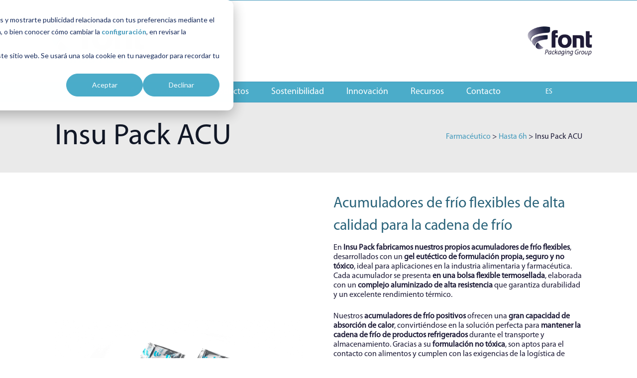

--- FILE ---
content_type: text/html; charset=UTF-8
request_url: https://insupack.com/productos/insupack-acu
body_size: 6884
content:
<!doctype html><html lang="es"><head>
    <meta charset="utf-8">
    <title>Insu Pack ACU</title>
    <link rel="shortcut icon" href="https://insupack.com/hubfs/Logos/Favicon%20Font.jpeg">
    <meta name="description" content="En INSUpack, ofrecemos diferentes productos de embalaje isotérmico para cubrir todas las necesidades de tu empresa.">
    <!-- Google Analytics -->
    <script>
    (function(i,s,o,g,r,a,m){i['GoogleAnalyticsObject']=r;i[r]=i[r]||function(){
    (i[r].q=i[r].q||[]).push(arguments)},i[r].l=1*new Date();a=s.createElement(o),
    m=s.getElementsByTagName(o)[0];a.async=1;a.src=g;m.parentNode.insertBefore(a,m)
    })(window,document,'script','https://www.google-analytics.com/analytics.js','ga');

    ga('create', 'UA-9076288-6', 'auto');
    ga('send', 'pageview');
    </script>
    <!-- End Google Analytics -->
    
    
     
    
    
    
    
    
    
    
    
    
    
    
    <meta name="viewport" content="width=device-width, initial-scale=1">

    <script src="/hs/hsstatic/jquery-libs/static-1.4/jquery/jquery-1.11.2.js"></script>
<script src="/hs/hsstatic/jquery-libs/static-1.4/jquery-migrate/jquery-migrate-1.2.1.js"></script>
<script>hsjQuery = window['jQuery'];</script>
    <meta property="og:description" content="En INSUpack, ofrecemos diferentes productos de embalaje isotérmico para cubrir todas las necesidades de tu empresa.">
    <meta property="og:title" content="Insu Pack ACU">
    <meta name="twitter:description" content="En INSUpack, ofrecemos diferentes productos de embalaje isotérmico para cubrir todas las necesidades de tu empresa.">
    <meta name="twitter:title" content="Insu Pack ACU">

    

    

    <style>
a.cta_button{-moz-box-sizing:content-box !important;-webkit-box-sizing:content-box !important;box-sizing:content-box !important;vertical-align:middle}.hs-breadcrumb-menu{list-style-type:none;margin:0px 0px 0px 0px;padding:0px 0px 0px 0px}.hs-breadcrumb-menu-item{float:left;padding:10px 0px 10px 10px}.hs-breadcrumb-menu-divider:before{content:'›';padding-left:10px}.hs-featured-image-link{border:0}.hs-featured-image{float:right;margin:0 0 20px 20px;max-width:50%}@media (max-width: 568px){.hs-featured-image{float:none;margin:0;width:100%;max-width:100%}}.hs-screen-reader-text{clip:rect(1px, 1px, 1px, 1px);height:1px;overflow:hidden;position:absolute !important;width:1px}
</style>

<link rel="stylesheet" href="https://insupack.com/hubfs/hub_generated/template_assets/1/47531978668/1757929870292/template_layout.min.css">
<link rel="stylesheet" href="https://insupack.com/hubfs/hub_generated/template_assets/1/47530190604/1757929872547/template_main.min.css">
<link rel="stylesheet" href="https://insupack.com/hubfs/hub_generated/template_assets/1/47531869581/1757929872296/template_theme-overrides.css">
<link rel="stylesheet" href="https://insupack.com/hubfs/hub_generated/template_assets/1/65218016520/1757929869313/template_slick.min.css">
<link rel="stylesheet" href="https://insupack.com/hubfs/hub_generated/template_assets/1/65216790100/1757929871361/template_slick-theme.min.css">
<link rel="stylesheet" href="https://insupack.com/hubfs/hub_generated/template_assets/1/65217662035/1757929869371/template_lightbox.min.css">
<link rel="stylesheet" href="https://insupack.com/hubfs/hub_generated/template_assets/1/65217599576/1757929870261/template_magnific-popup.min.css">
<link rel="stylesheet" href="https://fonts.googleapis.com/css?family=Merriweather:400,700|Lato:400,700&amp;display=swap">
<!-- Editor Styles -->
<style id="hs_editor_style" type="text/css">
#hs_cos_wrapper_footer_right_image_title  { display: block !important; padding-left: 5px !important; padding-top: 20px !important }
.DND_banner-row-0-force-full-width-section > .row-fluid {
  max-width: none !important;
}
</style>
    


    
    <link rel="canonical" href="https://insupack.com/productos/insupack-acu">



  
<meta property="og:image" content="https://insupack.com/hubfs/8.%20FOTOS%20PARA%20WEB/4.%20EMBALAJE%20ISOT%C3%89RMICO/4.4%20Acumuladores%20de%20Frio/acum%20trns.png">
  <meta property="og:image:width" content="1200">
  <meta property="og:image:height" content="900">

  <meta name="twitter:image" content="https://insupack.com/hubfs/8.%20FOTOS%20PARA%20WEB/4.%20EMBALAJE%20ISOT%C3%89RMICO/4.4%20Acumuladores%20de%20Frio/acum%20trns.png">



<meta property="og:url" content="https://insupack.com/productos/insupack-acu">
<meta name="twitter:card" content="summary">
<meta http-equiv="content-language" content="es">
<link rel="alternate" hreflang="ca" href="https://insupack.com/ca/productes/insupack-acu">
<link rel="alternate" hreflang="en" href="https://insupack.com/en/products/insupack-acu">
<link rel="alternate" hreflang="es" href="https://insupack.com/productos/insupack-acu">
<link rel="alternate" hreflang="fr" href="https://insupack.com/fr/produits/insupack-acu">






  <meta name="generator" content="HubSpot"></head>
  <body>
    <div class="body-wrapper   hs-content-id-65216226696 hs-site-page page ">
      
        <div data-global-resource-path="INSUPACKFontPackagingGroup_April2021/templates/partials/header.html"><header class="custom-header">
  <div class="header_group">
    <div class="fusion-secondary-header"></div>
    <div class="inner_header_group">
      <div class="header_top">
        <div class="header__container clearfix">
          <div class="fusion-logo logo-1">
            <div id="hs_cos_wrapper_custom_logo" class="hs_cos_wrapper hs_cos_wrapper_widget hs_cos_wrapper_type_module" style="" data-hs-cos-general-type="widget" data-hs-cos-type="module">
<a href="https://insupack.com/"><img src="https://insupack.com/hubfs/insu-pack-font-packaging.png" alt="insu-pack-font-packaging"></a>
</div>
          </div>
          <div class="fusion-logo logo2">
            <div id="hs_cos_wrapper_custom_logo2" class="hs_cos_wrapper hs_cos_wrapper_widget hs_cos_wrapper_type_module" style="" data-hs-cos-general-type="widget" data-hs-cos-type="module">
<a href="https://fontpackaging.com/"><img src="https://insupack.com/hubfs/font-packaging-logo.png" alt="font-packaging-logo"></a>
</div>
          </div>
          <div class="fusion-mobile-menu-icons">
            <a href="#" class="fusion-icon fusion-icon-bars" aria-label="Alternar menú móvil" aria-expanded="false" aria-controls="mobile-menu-menu"></a>
          </div>
        </div>
      </div>
      <div class="header_bottom">
        <div class="header__container">
          <div class="custom-menu-primary">
            <div id="hs_cos_wrapper_navigation-primary" class="hs_cos_wrapper hs_cos_wrapper_widget hs_cos_wrapper_type_module" style="" data-hs-cos-general-type="widget" data-hs-cos-type="module">






<nav aria-label="Main menu" class="navigation-primary">
  

<ul class="submenu level-1" aria-hidden="false">
  
  
<li class="no-submenu menu-item">
  <a class="menu-link" href="https://insupack.com">Home</a>
  
  
</li>

  
  
<li class="has-submenu menu-item">
  <a class="menu-link" href="">Sobre Nosotros</a>
  
  <div class="child-trigger"></div>
  
  
  

<ul class="submenu level-2" aria-hidden="true">
  
  
<li class="no-submenu menu-item">
  <a class="menu-link" href="https://insupack.com/quienes-somos">Quiénes Somos </a>
  
  
</li>

  
  
<li class="no-submenu menu-item">
  <a class="menu-link" href="https://insupack.com/sectores">Sectores</a>
  
  
</li>

  
</ul>

  
</li>

  
  
<li class="has-submenu menu-item">
  <a class="menu-link active-branch" href="">Productos</a>
  
  <div class="child-trigger"></div>
  
  
  

<ul class="submenu level-2" aria-hidden="true">
  
  
<li class="no-submenu menu-item">
  <a class="menu-link active-branch" href="https://insupack.com/productos" aria-current="page">Embalajes Isotérmicos</a>
  
  
</li>

  
  
<li class="no-submenu menu-item">
  <a class="menu-link active-branch" href="https://insupack.com/productos/insupack-acu" aria-current="page">Acumuladores de frío</a>
  
  
</li>

  
</ul>

  
</li>

  
  
<li class="no-submenu menu-item">
  <a class="menu-link" href="https://insupack.com/sostenibilidad">Sostenibilidad</a>
  
  
</li>

  
  
<li class="no-submenu menu-item">
  <a class="menu-link" href="https://insupack.com/tecnologia-innovacion">Innovación</a>
  
  
</li>

  
  
<li class="has-submenu menu-item">
  <a class="menu-link" href="">Recursos</a>
  
  <div class="child-trigger"></div>
  
  
  

<ul class="submenu level-2" aria-hidden="true">
  
  
<li class="no-submenu menu-item">
  <a class="menu-link" href="https://blog.insupack.com">Blog</a>
  
  
</li>

  
  
<li class="no-submenu menu-item">
  <a class="menu-link" href="https://insupack.com/descargables">Nuestros descargables</a>
  
  
</li>

  
</ul>

  
</li>

  
  
<li class="no-submenu menu-item">
  <a class="menu-link" href="https://insupack.com/contacto">Contacto</a>
  
  
</li>

  
  
<li class="no-submenu menu-item">
  <a class="menu-link" href=""></a>
  
  
</li>

  
  
<li class="has-submenu menu-item">
  <a class="menu-link" href="https://insupack.com">ES</a>
  
  <div class="child-trigger"></div>
  
  
  

<ul class="submenu level-2" aria-hidden="true">
  
  
<li class="no-submenu menu-item">
  <a class="menu-link" href="https://insupack.com/en/?hsLang=en">EN</a>
  
  
</li>

  
  
<li class="no-submenu menu-item">
  <a class="menu-link" href="https://insupack.com/ca/?hsLang=ca">CAT</a>
  
  
</li>

  
  
<li class="no-submenu menu-item">
  <a class="menu-link" href="https://insupack.com/fr/?hsLang=fr">FR</a>
  
  
</li>

  
</ul>

  
</li>

  
</ul>

</nav></div> 
          </div>
        </div>
      </div>   
    </div> 
  </div>
</header></div>
      

      





  
  



<main class="body-container-wrapper single-product">
  
    
    <!-- Begin partial -->























  


  


  


  


  


<div class="product-header">
  <div class="container">
    <div class="product-header-content">
      <h1>
        Insu Pack ACU
      </h1>
      <div class="breadcrumbs">
        
          <a href="/productos?sector=Farmacéutico">Farmacéutico</a> &gt;
        
        
        
        <a href="/productos?tiempo=Hasta%206h">Hasta 6h</a> &gt; 
        
        Insu Pack ACU
      </div>
    </div>

  </div>
</div>

<div class="product-wrapper">
  <div class="container">
    <div class="product-body">
      <div class="product-image">
        <div class="slider-for">
          
            
              <a href="https://insupack.com/hubfs/8.%20FOTOS%20PARA%20WEB/4.%20EMBALAJE%20ISOT%C3%89RMICO/4.4%20Acumuladores%20de%20Frio/acum%20trns.png" data-lightbox="galeria-producto">
                <img src="https://insupack.com/hubfs/8.%20FOTOS%20PARA%20WEB/4.%20EMBALAJE%20ISOT%C3%89RMICO/4.4%20Acumuladores%20de%20Frio/acum%20trns.png" alt="Insu Pack ACU">
              </a>
            
              <a href="https://insupack.com/hubfs/8.%20FOTOS%20PARA%20WEB/4.%20EMBALAJE%20ISOT%C3%89RMICO/4.4%20Acumuladores%20de%20Frio/acumuladores5.png" data-lightbox="galeria-producto">
                <img src="https://insupack.com/hubfs/8.%20FOTOS%20PARA%20WEB/4.%20EMBALAJE%20ISOT%C3%89RMICO/4.4%20Acumuladores%20de%20Frio/acumuladores5.png" alt="Insu Pack ACU">
              </a>
            
              <a href="https://insupack.com/hubfs/8.%20FOTOS%20PARA%20WEB/4.%20EMBALAJE%20ISOT%C3%89RMICO/4.4%20Acumuladores%20de%20Frio/Acumuladores6.png" data-lightbox="galeria-producto">
                <img src="https://insupack.com/hubfs/8.%20FOTOS%20PARA%20WEB/4.%20EMBALAJE%20ISOT%C3%89RMICO/4.4%20Acumuladores%20de%20Frio/Acumuladores6.png" alt="Insu Pack ACU">
              </a>
            
              <a href="https://insupack.com/hubfs/8.%20FOTOS%20PARA%20WEB/4.%20EMBALAJE%20ISOT%C3%89RMICO/4.4%20Acumuladores%20de%20Frio/acumuladores3.png" data-lightbox="galeria-producto">
                <img src="https://insupack.com/hubfs/8.%20FOTOS%20PARA%20WEB/4.%20EMBALAJE%20ISOT%C3%89RMICO/4.4%20Acumuladores%20de%20Frio/acumuladores3.png" alt="Insu Pack ACU">
              </a>
            
              <a href="https://insupack.com/hubfs/8.%20FOTOS%20PARA%20WEB/4.%20EMBALAJE%20ISOT%C3%89RMICO/4.4%20Acumuladores%20de%20Frio/acumuladores.png" data-lightbox="galeria-producto">
                <img src="https://insupack.com/hubfs/8.%20FOTOS%20PARA%20WEB/4.%20EMBALAJE%20ISOT%C3%89RMICO/4.4%20Acumuladores%20de%20Frio/acumuladores.png" alt="Insu Pack ACU">
              </a>
            
          
        </div>    
      </div>
      <div class="product-desc">
        <h4 data-start="181" data-end="256">Acumuladores de frío flexibles de alta calidad para la cadena de frío</h4>
<p data-start="257" data-end="677">En <strong data-start="260" data-end="332">Insu Pack fabricamos nuestros propios acumuladores de frío flexibles</strong>, desarrollados con un <strong data-start="355" data-end="414">gel eutéctico de formulación propia, seguro y no tóxico</strong>, ideal para aplicaciones en la industria alimentaria y farmacéutica. Cada acumulador se presenta <strong data-start="512" data-end="550">en una bolsa flexible termosellada</strong>, elaborada con un <strong data-start="569" data-end="613">complejo aluminizado de alta resistencia</strong> que garantiza durabilidad y un excelente rendimiento térmico.</p>
<p data-start="679" data-end="1071">Nuestros <strong data-start="688" data-end="722">acumuladores de frío positivos</strong> ofrecen una <strong data-start="735" data-end="775">gran capacidad de absorción de calor</strong>, convirtiéndose en la solución perfecta para <strong data-start="821" data-end="877">mantener la cadena de frío de productos refrigerados</strong> durante el transporte y almacenamiento. Gracias a su <strong data-start="931" data-end="956">formulación no tóxica</strong>, son aptos para el contacto con alimentos y cumplen con las exigencias de la logística de productos perecederos.</p>
<p data-start="1358" data-end="1446">&nbsp;</p>
<br><br>
<script src="chrome-extension://lopnbnfpjmgpbppclhclehhgafnifija/aiscripts/script-main.js"></script>
<div id="ag-1753868406159">&nbsp;</div>
<script src="chrome-extension://lopnbnfpjmgpbppclhclehhgafnifija/aiscripts/script-main.js"></script>
<div id="ag-1753868552605">&nbsp;</div>
        
          <h4 class="product-ventajas">
            Ventajas
          </h4>
          <ul>
<li style="list-style-type: none;">
<ul data-start="1136" data-end="1446">
<li data-start="1136" data-end="1215">
<p data-start="1138" data-end="1215"><strong data-start="1138" data-end="1174">Alta resistencia a la compresión</strong>, perfectos para transportes exigentes.</p>
</li>
<li data-start="1216" data-end="1290">
<p data-start="1218" data-end="1290"><strong data-start="1218" data-end="1243">Diseño personalizable</strong>, adaptado a las necesidades de cada cliente.</p>
</li>
<li data-start="1291" data-end="1355">
<p data-start="1293" data-end="1355"><strong data-start="1293" data-end="1310">Reutilizables</strong>, reduciendo costes y el impacto ambiental.</p>
</li>
<li data-start="1356" data-end="1446">
<p data-start="1358" data-end="1446"><strong data-start="1358" data-end="1402">Más ligeros que los acumuladores rígidos</strong>, optimizando el peso total de los envíos.</p>
</li>
</ul>
</li>
</ul>
<script src="chrome-extension://lopnbnfpjmgpbppclhclehhgafnifija/aiscripts/script-main.js"></script>
<div id="ag-1753868579339">&nbsp;</div>
        
        <a class="product-pdf" href="https://insupack.com/hubfs/_FICHAS%20T%C3%89CNICAS%20WEB/Embalaje%20Isot%C3%A9rmico/ACUMULADORES%20POSITIVOS.pdf">
          <img src="https://insupack.com/hubfs/WEB/Icon-download-font-blanco-14.png" alt="Descargar Ficha de Producto">
          Descargar Ficha de Producto
        </a>
      </div>     
    </div>
  </div>
  <div class="container product-video">
    
  </div>
</div>



<!-- Begin partial -->












<div class="related-products">
  <div class="container">
    <h2>
      Productos Relacionados
    </h2>
    
      
    
    
    
    
    <div class="related-products-grid">
      
        
      <div class="related-products-item">
        <div class="related-producs-item-image">
          
          <img src="https://insupack.com/hubfs/8.%20FOTOS%20PARA%20WEB/4.%20EMBALAJE%20ISOT%C3%89RMICO/4.1%20Cajas%20Isot%C3%A9rmicos/4.1.1%20Insu%20Pack%20+6/insupack6.png" alt="Insu Pack 6">
            
        </div>
        <div class="related-producs-item-name">
          <a href="insupack-6">
            <h4>
            Insu Pack 6
            </h4>
          </a>
          
        </div>
      </div>
      
    </div>

  </div> 
</div>
<!-- End partial -->
<!-- End partial -->
    
     
  
</main>


      
         <div data-global-resource-path="INSUPACKFontPackagingGroup_April2021/templates/partials/footer.html"><footer class="custom-footer">
  <div class="footer_top">
    <div class="footer__container clearfix">
      <div class="footer_top_content">
        <div class="fusion-column footer-lg-4 footer-md-4 footer-sm-4">
          <section class="footer_left_image">
            <div id="hs_cos_wrapper_footer_image_title" class="hs_cos_wrapper hs_cos_wrapper_widget hs_cos_wrapper_type_module widget-type-rich_text" style="" data-hs-cos-general-type="widget" data-hs-cos-type="module"><span id="hs_cos_wrapper_footer_image_title_" class="hs_cos_wrapper hs_cos_wrapper_widget hs_cos_wrapper_type_rich_text" style="" data-hs-cos-general-type="widget" data-hs-cos-type="rich_text"></span></div>
            <div id="hs_cos_wrapper_footer_primary_logo" class="hs_cos_wrapper hs_cos_wrapper_widget hs_cos_wrapper_type_module" style="" data-hs-cos-general-type="widget" data-hs-cos-type="module">
<a href="https://fontpackaging.com/"><img src="https://insupack.com/hubfs/logo%20blanc%20transparent200.webp" alt="logo blanc transparent200"></a>
</div>
          </section>
        </div>
        <div class="fusion-column footer-lg-4 footer-md-4 footer-sm-4">
          <section class="footer_nav_section">
            <div id="hs_cos_wrapper_footer_menu_title" class="hs_cos_wrapper hs_cos_wrapper_widget hs_cos_wrapper_type_module widget-type-rich_text" style="" data-hs-cos-general-type="widget" data-hs-cos-type="module"><span id="hs_cos_wrapper_footer_menu_title_" class="hs_cos_wrapper hs_cos_wrapper_widget hs_cos_wrapper_type_rich_text" style="" data-hs-cos-general-type="widget" data-hs-cos-type="rich_text"></span></div>
            <div class="menu-menu-container">
              <span id="hs_cos_wrapper_my_menu" class="hs_cos_wrapper hs_cos_wrapper_widget hs_cos_wrapper_type_menu" style="" data-hs-cos-general-type="widget" data-hs-cos-type="menu"><div id="hs_menu_wrapper_my_menu" class="hs-menu-wrapper active-branch flyouts hs-menu-flow-horizontal" role="navigation" data-sitemap-name="Default" data-menu-id="44661860149" aria-label="Navigation Menu">
 <ul role="menu" class="active-branch">
  <li class="hs-menu-item hs-menu-depth-1" role="none"><a href="https://insupack.com" role="menuitem">Home</a></li>
  <li class="hs-menu-item hs-menu-depth-1 active active-branch" role="none"><a href="https://insupack.com/productos" role="menuitem">Productos</a></li>
  <li class="hs-menu-item hs-menu-depth-1" role="none"><a href="https://insupack.com/quienes-somos" role="menuitem">Quiénes Somos </a></li>
  <li class="hs-menu-item hs-menu-depth-1" role="none"><a href="https://insupack.com/sostenibilidad" role="menuitem">Sostenibilidad</a></li>
  <li class="hs-menu-item hs-menu-depth-1" role="none"><a href="https://blog.insupack.com/" role="menuitem">Blog</a></li>
  <li class="hs-menu-item hs-menu-depth-1" role="none"><a href="https://www.insupack.com/contacto/" role="menuitem">Contacto</a></li>
 </ul>
</div></span>
            </div>
          </section>
        </div>
        <div class="fusion-column footer-lg-4 footer-md-4 footer-sm-4 last-items">
          <section class="footer_left_image">
            <div id="hs_cos_wrapper_footer_right_image_title" class="hs_cos_wrapper hs_cos_wrapper_widget hs_cos_wrapper_type_module widget-type-rich_text" style="" data-hs-cos-general-type="widget" data-hs-cos-type="module"><span id="hs_cos_wrapper_footer_right_image_title_" class="hs_cos_wrapper hs_cos_wrapper_widget hs_cos_wrapper_type_rich_text" style="" data-hs-cos-general-type="widget" data-hs-cos-type="rich_text"><div data-hs-responsive-table="true" style="overflow-x: auto; max-width: 100%; width: 100%; margin-left: auto; margin-right: auto;">
<table style="width: 100%; border-collapse: collapse; table-layout: fixed; border: none; background: transparent;">
<tbody>
<tr>
<td style="width: 14.8334%; padding: 1px; border: medium; background: transparent;"><a href="https://facebook.com/FontPackaging/" rel="noopener" target="_blank"> <img src="https://insupack.com/hs-fs/hubfs/Insupack%20-%20Footer%20Social_FB.png?width=40&amp;height=40&amp;name=Insupack%20-%20Footer%20Social_FB.png" width="40" height="40" loading="lazy" alt="Insupack - Footer Social_FB" style="height: auto; max-width: 100%; width: 40px; margin-left: 0px; margin-right: 10px; float: left;" srcset="https://insupack.com/hs-fs/hubfs/Insupack%20-%20Footer%20Social_FB.png?width=20&amp;height=20&amp;name=Insupack%20-%20Footer%20Social_FB.png 20w, https://insupack.com/hs-fs/hubfs/Insupack%20-%20Footer%20Social_FB.png?width=40&amp;height=40&amp;name=Insupack%20-%20Footer%20Social_FB.png 40w, https://insupack.com/hs-fs/hubfs/Insupack%20-%20Footer%20Social_FB.png?width=60&amp;height=60&amp;name=Insupack%20-%20Footer%20Social_FB.png 60w, https://insupack.com/hs-fs/hubfs/Insupack%20-%20Footer%20Social_FB.png?width=80&amp;height=80&amp;name=Insupack%20-%20Footer%20Social_FB.png 80w, https://insupack.com/hs-fs/hubfs/Insupack%20-%20Footer%20Social_FB.png?width=100&amp;height=100&amp;name=Insupack%20-%20Footer%20Social_FB.png 100w, https://insupack.com/hs-fs/hubfs/Insupack%20-%20Footer%20Social_FB.png?width=120&amp;height=120&amp;name=Insupack%20-%20Footer%20Social_FB.png 120w" sizes="(max-width: 40px) 100vw, 40px"> </a>
<p>&nbsp;</p>
</td>
<td style="width: 14.6403%; padding: 1px; border: medium; background: transparent;"><a href="https://twitter.com/FontPackaging" rel="noopener" target="_blank"> <img src="https://insupack.com/hs-fs/hubfs/Insupack%20-%20Footer%20Social_TW.png?width=40&amp;height=40&amp;name=Insupack%20-%20Footer%20Social_TW.png" width="40" height="40" loading="lazy" alt="Insupack - Footer Social_TW" style="height: auto; max-width: 100%; width: 40px; margin-left: 0px; margin-right: 10px; float: left;" srcset="https://insupack.com/hs-fs/hubfs/Insupack%20-%20Footer%20Social_TW.png?width=20&amp;height=20&amp;name=Insupack%20-%20Footer%20Social_TW.png 20w, https://insupack.com/hs-fs/hubfs/Insupack%20-%20Footer%20Social_TW.png?width=40&amp;height=40&amp;name=Insupack%20-%20Footer%20Social_TW.png 40w, https://insupack.com/hs-fs/hubfs/Insupack%20-%20Footer%20Social_TW.png?width=60&amp;height=60&amp;name=Insupack%20-%20Footer%20Social_TW.png 60w, https://insupack.com/hs-fs/hubfs/Insupack%20-%20Footer%20Social_TW.png?width=80&amp;height=80&amp;name=Insupack%20-%20Footer%20Social_TW.png 80w, https://insupack.com/hs-fs/hubfs/Insupack%20-%20Footer%20Social_TW.png?width=100&amp;height=100&amp;name=Insupack%20-%20Footer%20Social_TW.png 100w, https://insupack.com/hs-fs/hubfs/Insupack%20-%20Footer%20Social_TW.png?width=120&amp;height=120&amp;name=Insupack%20-%20Footer%20Social_TW.png 120w" sizes="(max-width: 40px) 100vw, 40px"> </a>
<p>&nbsp;</p>
</td>
<td style="width: 14.5448%; padding: 1px; border: medium; background: transparent;"><a href="https://www.linkedin.com/company/font-packaging-group?trk=company_logo" rel="noopener" target="_blank"> <img src="https://insupack.com/hs-fs/hubfs/Insupack%20-%20Footer%20Social_LK.png?width=40&amp;height=40&amp;name=Insupack%20-%20Footer%20Social_LK.png" width="40" height="40" loading="lazy" alt="Insupack - Footer Social_LK" style="height: auto; max-width: 100%; width: 40px; margin-left: 0px; margin-right: 10px; float: left;" srcset="https://insupack.com/hs-fs/hubfs/Insupack%20-%20Footer%20Social_LK.png?width=20&amp;height=20&amp;name=Insupack%20-%20Footer%20Social_LK.png 20w, https://insupack.com/hs-fs/hubfs/Insupack%20-%20Footer%20Social_LK.png?width=40&amp;height=40&amp;name=Insupack%20-%20Footer%20Social_LK.png 40w, https://insupack.com/hs-fs/hubfs/Insupack%20-%20Footer%20Social_LK.png?width=60&amp;height=60&amp;name=Insupack%20-%20Footer%20Social_LK.png 60w, https://insupack.com/hs-fs/hubfs/Insupack%20-%20Footer%20Social_LK.png?width=80&amp;height=80&amp;name=Insupack%20-%20Footer%20Social_LK.png 80w, https://insupack.com/hs-fs/hubfs/Insupack%20-%20Footer%20Social_LK.png?width=100&amp;height=100&amp;name=Insupack%20-%20Footer%20Social_LK.png 100w, https://insupack.com/hs-fs/hubfs/Insupack%20-%20Footer%20Social_LK.png?width=120&amp;height=120&amp;name=Insupack%20-%20Footer%20Social_LK.png 120w" sizes="(max-width: 40px) 100vw, 40px"> </a>
<p>&nbsp;</p>
</td>
<td style="width: 55.9622%; padding: 1px; border: medium; background: transparent;"><a href="https://www.youtube.com/user/CartonajesFont" rel="noopener" target="_blank"> <img src="https://insupack.com/hs-fs/hubfs/Insupack%20-%20Footer%20Social_YT.png?width=40&amp;height=40&amp;name=Insupack%20-%20Footer%20Social_YT.png" width="40" height="40" loading="lazy" alt="Insupack - Footer Social_YT" style="height: auto; max-width: 100%; width: 40px; margin-left: 0px; margin-right: 10px; float: left;" srcset="https://insupack.com/hs-fs/hubfs/Insupack%20-%20Footer%20Social_YT.png?width=20&amp;height=20&amp;name=Insupack%20-%20Footer%20Social_YT.png 20w, https://insupack.com/hs-fs/hubfs/Insupack%20-%20Footer%20Social_YT.png?width=40&amp;height=40&amp;name=Insupack%20-%20Footer%20Social_YT.png 40w, https://insupack.com/hs-fs/hubfs/Insupack%20-%20Footer%20Social_YT.png?width=60&amp;height=60&amp;name=Insupack%20-%20Footer%20Social_YT.png 60w, https://insupack.com/hs-fs/hubfs/Insupack%20-%20Footer%20Social_YT.png?width=80&amp;height=80&amp;name=Insupack%20-%20Footer%20Social_YT.png 80w, https://insupack.com/hs-fs/hubfs/Insupack%20-%20Footer%20Social_YT.png?width=100&amp;height=100&amp;name=Insupack%20-%20Footer%20Social_YT.png 100w, https://insupack.com/hs-fs/hubfs/Insupack%20-%20Footer%20Social_YT.png?width=120&amp;height=120&amp;name=Insupack%20-%20Footer%20Social_YT.png 120w" sizes="(max-width: 40px) 100vw, 40px"> </a>
<p>&nbsp;</p>
</td>
</tr>
</tbody>
</table>
</div>
<p>&nbsp;</p></span></div>
            <div id="hs_cos_wrapper_footer_secondary_logo" class="hs_cos_wrapper hs_cos_wrapper_widget hs_cos_wrapper_type_module" style="" data-hs-cos-general-type="widget" data-hs-cos-type="module">
<img src="https://insupack.com/hubfs/Logo.jpeg" alt="">
</div>
          </section>
        </div>
        <div class="clearfix">

        </div>
      </div>
    </div>
  </div>
  <div class="footer_bottom">
    <div class="footer__container">
      <div class="fusion-copyright-content">
        <div id="hs_cos_wrapper_copyright_text" class="hs_cos_wrapper hs_cos_wrapper_widget hs_cos_wrapper_type_module widget-type-rich_text" style="" data-hs-cos-general-type="widget" data-hs-cos-type="module"><span id="hs_cos_wrapper_copyright_text_" class="hs_cos_wrapper hs_cos_wrapper_widget hs_cos_wrapper_type_rich_text" style="" data-hs-cos-general-type="widget" data-hs-cos-type="rich_text"><div>Copyright 2022 Font Packaging Group | <a href="https://insupack.com/aviso-legal" rel="noopener">Aviso Legal</a> | <a href="https://insupack.com/politica-privacidad" rel="noopener" target="_blank">Política de Privacidad</a> | <a href="https://www.gestinet.com/es/posicionamiento-web/" rel="noopener">Posicionamiento Web</a> | <a href="https://gestinet.com/es/mantenimiento-informatico" rel="noopener">Mantenimiento Informático</a></div></span></div>
      </div>
    </div>
  </div>
</footer>

<a href="#" id="toTop"><span id="toTopHover"></span></a></div>
      
    </div>
    
<!-- HubSpot performance collection script -->
<script defer src="/hs/hsstatic/content-cwv-embed/static-1.1293/embed.js"></script>
<script src="https://insupack.com/hubfs/hub_generated/template_assets/1/65216783925/1757929870933/template_slick.min.js"></script>
<script src="https://insupack.com/hubfs/hub_generated/template_assets/1/65216783887/1757929873525/template_lightbox.min.js"></script>
<script src="https://insupack.com/hubfs/hub_generated/template_assets/1/65216790091/1757929869413/template_jquery.magnific-popup.min.js"></script>
<script src="https://insupack.com/hubfs/hub_generated/template_assets/1/47530190613/1757929869816/template_main.min.js"></script>

<script>
  $(document).ready(function(){

    $(document).ready(function() {
      $(".product-pdf").on("contextmenu",function(){
        return false;
      }); 
    });

    //============================================
    //  Cookies
    //============================================
    //     function __setCookie(cname, cvalue, exdays) {
    //         var d = new Date();
    //         d.setTime(d.getTime() + (exdays*24*60*60*1000));
    //         var expires = "expires="+ d.toUTCString();
    //         document.cookie = cname + "=" + cvalue + ";" + expires + ";path=/";
    //     }


    //     function __getCookie(name) {
    //         var nameEQ = name + "=";
    //         var ca = document.cookie.split(';');
    //         for(var i=0;i < ca.length;i++) {
    //                 var c = ca[i];
    //                 while (c.charAt(0)==' ') c = c.substring(1,c.length);
    //                 if (c.indexOf(nameEQ) == 0) return c.substring(nameEQ.length,c.length);
    //         }
    //         return null;
    //     }

    //     var hsPDF = __getCookie("hsPDF");

    // Si no existe el cookie, mostrar popup
    //     if(!hsPDF) {
    $('.product-pdf').magnificPopup({
      items: {
        src: '#product-popup',
        type: 'inline',
        midClick: true
      },
      closeBtnInside: true
    });

    $('.product-pdf').on("click", function(){
      var productPDF = $(this).attr("href");
      var button = $("#descargar-pdf-popup");

      button.attr("href", productPDF);
    });

    window.addEventListener('message', event => {
      if(event.data.type === 'hsFormCallback' && event.data.eventName === 'onFormSubmit') {
        $('.hubspot-form form').hide();
        $('#thankyou-popup').show();
        //              __setCookie("hsPDF", 1, 30);
      }
    });
    //      } 

  });
</script>
<!--[if lte IE 8]>
  <script charset="utf-8" type="text/javascript" src="//js.hsforms.net/forms/v2-legacy.js"></script>
  <![endif]-->
<script charset="utf-8" type="text/javascript" src="//js.hsforms.net/forms/v2.js"></script>
<script>
  var lang = document.documentElement.lang;

  // Formulario ES
  var form_id = "7c41cf14-9ab4-4ec7-a3b1-15271ae0f348";

  // Formulario FR
  if (lang == "fr") {
    form_id = "0a4f11f3-7df5-43a8-aa32-c5d3cfead7b2";
  }

  // Formulario EN
  if (lang == "en") {
    form_id = "342b2f08-3013-4c59-a6e6-831ba45a3efd";
  }

  // Formulario CA
  if (lang == "ca") {
    form_id = "1f266d54-ffe0-416b-b7f4-d96db8aeff33";
  }

  hbspt.forms.create({
    region: "na1",
    portalId: "9149224",
    formId: form_id,
    target: ".hubspot-form"
  });

  $('.product-pdf').on("click", function(){
    setTimeout(function() {
      var h1Text = $('.product-header h1').text();
      $('#product-popup input[name="product_name"]').val(h1Text);
    }, 2000);
  });



</script>

<script>
var hsVars = hsVars || {}; hsVars['language'] = 'es';
</script>

<script src="/hs/hsstatic/cos-i18n/static-1.53/bundles/project.js"></script>
<script src="/hs/hsstatic/keyboard-accessible-menu-flyouts/static-1.17/bundles/project.js"></script>

<script>
  $(document).ready(function(){
    $('.slider-for').slick({
      slidesToShow: 1,
      slidesToScroll: 1,
      arrows: true,
      fade: true,
    });
   });
  
    lightbox.option({
      'disableScrolling': true,
      'alwaysShowNavOnTouchDevices': true
    })
</script>



<!-- Start of HubSpot Analytics Code -->
<script type="text/javascript">
var _hsq = _hsq || [];
_hsq.push(["setContentType", "standard-page"]);
_hsq.push(["setCanonicalUrl", "https://insupack.com/productos/insupack-acu"]);
_hsq.push(["setPageId", "hubdb-65216226696-5334084-65183862184"]);
_hsq.push(["setContentMetadata", {
    "contentPageId": "hubdb-65216226696-5334084-65183862184",
    "legacyPageId": "hubdb-65216226696-5334084-65183862184",
    "contentFolderId": null,
    "contentGroupId": null,
    "abTestId": null,
    "languageVariantId": 65216226696,
    "languageCode": "es",
    
    
}]);
</script>

<script type="text/javascript" id="hs-script-loader" async defer src="/hs/scriptloader/9149224.js"></script>
<!-- End of HubSpot Analytics Code -->


<script type="text/javascript">
var hsVars = {
    render_id: "db50ca2d-467b-46e4-8297-0a7c9d21a59f",
    ticks: 1767417679004,
    page_id: 65216226696,
    dynamic_page_id: "hubdb-65216226696-5334084-65183862184",
    content_group_id: 0,
    portal_id: 9149224,
    app_hs_base_url: "https://app.hubspot.com",
    cp_hs_base_url: "https://cp.hubspot.com",
    language: "es",
    analytics_page_type: "standard-page",
    scp_content_type: "",
    
    analytics_page_id: "hubdb-65216226696-5334084-65183862184",
    category_id: 1,
    folder_id: 0,
    is_hubspot_user: false
}
</script>


<script defer src="/hs/hsstatic/HubspotToolsMenu/static-1.432/js/index.js"></script>

<script type="text/javascript"> _linkedin_partner_id = "4179586"; window._linkedin_data_partner_ids = window._linkedin_data_partner_ids || []; window._linkedin_data_partner_ids.push(_linkedin_partner_id); </script><script type="text/javascript"> (function(l) { if (!l){window.lintrk = function(a,b){window.lintrk.q.push([a,b])}; window.lintrk.q=[]} var s = document.getElementsByTagName("script")[0]; var b = document.createElement("script"); b.type = "text/javascript";b.async = true; b.src = "https://snap.licdn.com/li.lms-analytics/insight.min.js"; s.parentNode.insertBefore(b, s);})(window.lintrk); </script> <noscript> <img height="1" width="1" style="display:none;" alt="" src="https://px.ads.linkedin.com/collect/?pid=4179586&amp;fmt=gif"> </noscript>




    
    <!-- Begin partial -->













<div id="product-popup" class="white-popup mfp-hide">
  <div class="hubspot-form">

  </div>
  <div id="thankyou-popup" style="display: none;">
    <a href="" class="descargar-pdf-popup" id="descargar-pdf-popup">
      <img src="https://insupack.com/hubfs/WEB/Icon-download-font-blanco-14.png" alt="Descargar ficha de producto">
      Descargar Ficha de Producto
    </a>
  </div>
</div>
<!-- End partial -->
  
</body></html>

--- FILE ---
content_type: text/html; charset=utf-8
request_url: https://www.google.com/recaptcha/enterprise/anchor?ar=1&k=6LdGZJsoAAAAAIwMJHRwqiAHA6A_6ZP6bTYpbgSX&co=aHR0cHM6Ly9pbnN1cGFjay5jb206NDQz&hl=es&v=PoyoqOPhxBO7pBk68S4YbpHZ&size=invisible&badge=inline&anchor-ms=20000&execute-ms=30000&cb=kodp5932wjjt
body_size: 48959
content:
<!DOCTYPE HTML><html dir="ltr" lang="es"><head><meta http-equiv="Content-Type" content="text/html; charset=UTF-8">
<meta http-equiv="X-UA-Compatible" content="IE=edge">
<title>reCAPTCHA</title>
<style type="text/css">
/* cyrillic-ext */
@font-face {
  font-family: 'Roboto';
  font-style: normal;
  font-weight: 400;
  font-stretch: 100%;
  src: url(//fonts.gstatic.com/s/roboto/v48/KFO7CnqEu92Fr1ME7kSn66aGLdTylUAMa3GUBHMdazTgWw.woff2) format('woff2');
  unicode-range: U+0460-052F, U+1C80-1C8A, U+20B4, U+2DE0-2DFF, U+A640-A69F, U+FE2E-FE2F;
}
/* cyrillic */
@font-face {
  font-family: 'Roboto';
  font-style: normal;
  font-weight: 400;
  font-stretch: 100%;
  src: url(//fonts.gstatic.com/s/roboto/v48/KFO7CnqEu92Fr1ME7kSn66aGLdTylUAMa3iUBHMdazTgWw.woff2) format('woff2');
  unicode-range: U+0301, U+0400-045F, U+0490-0491, U+04B0-04B1, U+2116;
}
/* greek-ext */
@font-face {
  font-family: 'Roboto';
  font-style: normal;
  font-weight: 400;
  font-stretch: 100%;
  src: url(//fonts.gstatic.com/s/roboto/v48/KFO7CnqEu92Fr1ME7kSn66aGLdTylUAMa3CUBHMdazTgWw.woff2) format('woff2');
  unicode-range: U+1F00-1FFF;
}
/* greek */
@font-face {
  font-family: 'Roboto';
  font-style: normal;
  font-weight: 400;
  font-stretch: 100%;
  src: url(//fonts.gstatic.com/s/roboto/v48/KFO7CnqEu92Fr1ME7kSn66aGLdTylUAMa3-UBHMdazTgWw.woff2) format('woff2');
  unicode-range: U+0370-0377, U+037A-037F, U+0384-038A, U+038C, U+038E-03A1, U+03A3-03FF;
}
/* math */
@font-face {
  font-family: 'Roboto';
  font-style: normal;
  font-weight: 400;
  font-stretch: 100%;
  src: url(//fonts.gstatic.com/s/roboto/v48/KFO7CnqEu92Fr1ME7kSn66aGLdTylUAMawCUBHMdazTgWw.woff2) format('woff2');
  unicode-range: U+0302-0303, U+0305, U+0307-0308, U+0310, U+0312, U+0315, U+031A, U+0326-0327, U+032C, U+032F-0330, U+0332-0333, U+0338, U+033A, U+0346, U+034D, U+0391-03A1, U+03A3-03A9, U+03B1-03C9, U+03D1, U+03D5-03D6, U+03F0-03F1, U+03F4-03F5, U+2016-2017, U+2034-2038, U+203C, U+2040, U+2043, U+2047, U+2050, U+2057, U+205F, U+2070-2071, U+2074-208E, U+2090-209C, U+20D0-20DC, U+20E1, U+20E5-20EF, U+2100-2112, U+2114-2115, U+2117-2121, U+2123-214F, U+2190, U+2192, U+2194-21AE, U+21B0-21E5, U+21F1-21F2, U+21F4-2211, U+2213-2214, U+2216-22FF, U+2308-230B, U+2310, U+2319, U+231C-2321, U+2336-237A, U+237C, U+2395, U+239B-23B7, U+23D0, U+23DC-23E1, U+2474-2475, U+25AF, U+25B3, U+25B7, U+25BD, U+25C1, U+25CA, U+25CC, U+25FB, U+266D-266F, U+27C0-27FF, U+2900-2AFF, U+2B0E-2B11, U+2B30-2B4C, U+2BFE, U+3030, U+FF5B, U+FF5D, U+1D400-1D7FF, U+1EE00-1EEFF;
}
/* symbols */
@font-face {
  font-family: 'Roboto';
  font-style: normal;
  font-weight: 400;
  font-stretch: 100%;
  src: url(//fonts.gstatic.com/s/roboto/v48/KFO7CnqEu92Fr1ME7kSn66aGLdTylUAMaxKUBHMdazTgWw.woff2) format('woff2');
  unicode-range: U+0001-000C, U+000E-001F, U+007F-009F, U+20DD-20E0, U+20E2-20E4, U+2150-218F, U+2190, U+2192, U+2194-2199, U+21AF, U+21E6-21F0, U+21F3, U+2218-2219, U+2299, U+22C4-22C6, U+2300-243F, U+2440-244A, U+2460-24FF, U+25A0-27BF, U+2800-28FF, U+2921-2922, U+2981, U+29BF, U+29EB, U+2B00-2BFF, U+4DC0-4DFF, U+FFF9-FFFB, U+10140-1018E, U+10190-1019C, U+101A0, U+101D0-101FD, U+102E0-102FB, U+10E60-10E7E, U+1D2C0-1D2D3, U+1D2E0-1D37F, U+1F000-1F0FF, U+1F100-1F1AD, U+1F1E6-1F1FF, U+1F30D-1F30F, U+1F315, U+1F31C, U+1F31E, U+1F320-1F32C, U+1F336, U+1F378, U+1F37D, U+1F382, U+1F393-1F39F, U+1F3A7-1F3A8, U+1F3AC-1F3AF, U+1F3C2, U+1F3C4-1F3C6, U+1F3CA-1F3CE, U+1F3D4-1F3E0, U+1F3ED, U+1F3F1-1F3F3, U+1F3F5-1F3F7, U+1F408, U+1F415, U+1F41F, U+1F426, U+1F43F, U+1F441-1F442, U+1F444, U+1F446-1F449, U+1F44C-1F44E, U+1F453, U+1F46A, U+1F47D, U+1F4A3, U+1F4B0, U+1F4B3, U+1F4B9, U+1F4BB, U+1F4BF, U+1F4C8-1F4CB, U+1F4D6, U+1F4DA, U+1F4DF, U+1F4E3-1F4E6, U+1F4EA-1F4ED, U+1F4F7, U+1F4F9-1F4FB, U+1F4FD-1F4FE, U+1F503, U+1F507-1F50B, U+1F50D, U+1F512-1F513, U+1F53E-1F54A, U+1F54F-1F5FA, U+1F610, U+1F650-1F67F, U+1F687, U+1F68D, U+1F691, U+1F694, U+1F698, U+1F6AD, U+1F6B2, U+1F6B9-1F6BA, U+1F6BC, U+1F6C6-1F6CF, U+1F6D3-1F6D7, U+1F6E0-1F6EA, U+1F6F0-1F6F3, U+1F6F7-1F6FC, U+1F700-1F7FF, U+1F800-1F80B, U+1F810-1F847, U+1F850-1F859, U+1F860-1F887, U+1F890-1F8AD, U+1F8B0-1F8BB, U+1F8C0-1F8C1, U+1F900-1F90B, U+1F93B, U+1F946, U+1F984, U+1F996, U+1F9E9, U+1FA00-1FA6F, U+1FA70-1FA7C, U+1FA80-1FA89, U+1FA8F-1FAC6, U+1FACE-1FADC, U+1FADF-1FAE9, U+1FAF0-1FAF8, U+1FB00-1FBFF;
}
/* vietnamese */
@font-face {
  font-family: 'Roboto';
  font-style: normal;
  font-weight: 400;
  font-stretch: 100%;
  src: url(//fonts.gstatic.com/s/roboto/v48/KFO7CnqEu92Fr1ME7kSn66aGLdTylUAMa3OUBHMdazTgWw.woff2) format('woff2');
  unicode-range: U+0102-0103, U+0110-0111, U+0128-0129, U+0168-0169, U+01A0-01A1, U+01AF-01B0, U+0300-0301, U+0303-0304, U+0308-0309, U+0323, U+0329, U+1EA0-1EF9, U+20AB;
}
/* latin-ext */
@font-face {
  font-family: 'Roboto';
  font-style: normal;
  font-weight: 400;
  font-stretch: 100%;
  src: url(//fonts.gstatic.com/s/roboto/v48/KFO7CnqEu92Fr1ME7kSn66aGLdTylUAMa3KUBHMdazTgWw.woff2) format('woff2');
  unicode-range: U+0100-02BA, U+02BD-02C5, U+02C7-02CC, U+02CE-02D7, U+02DD-02FF, U+0304, U+0308, U+0329, U+1D00-1DBF, U+1E00-1E9F, U+1EF2-1EFF, U+2020, U+20A0-20AB, U+20AD-20C0, U+2113, U+2C60-2C7F, U+A720-A7FF;
}
/* latin */
@font-face {
  font-family: 'Roboto';
  font-style: normal;
  font-weight: 400;
  font-stretch: 100%;
  src: url(//fonts.gstatic.com/s/roboto/v48/KFO7CnqEu92Fr1ME7kSn66aGLdTylUAMa3yUBHMdazQ.woff2) format('woff2');
  unicode-range: U+0000-00FF, U+0131, U+0152-0153, U+02BB-02BC, U+02C6, U+02DA, U+02DC, U+0304, U+0308, U+0329, U+2000-206F, U+20AC, U+2122, U+2191, U+2193, U+2212, U+2215, U+FEFF, U+FFFD;
}
/* cyrillic-ext */
@font-face {
  font-family: 'Roboto';
  font-style: normal;
  font-weight: 500;
  font-stretch: 100%;
  src: url(//fonts.gstatic.com/s/roboto/v48/KFO7CnqEu92Fr1ME7kSn66aGLdTylUAMa3GUBHMdazTgWw.woff2) format('woff2');
  unicode-range: U+0460-052F, U+1C80-1C8A, U+20B4, U+2DE0-2DFF, U+A640-A69F, U+FE2E-FE2F;
}
/* cyrillic */
@font-face {
  font-family: 'Roboto';
  font-style: normal;
  font-weight: 500;
  font-stretch: 100%;
  src: url(//fonts.gstatic.com/s/roboto/v48/KFO7CnqEu92Fr1ME7kSn66aGLdTylUAMa3iUBHMdazTgWw.woff2) format('woff2');
  unicode-range: U+0301, U+0400-045F, U+0490-0491, U+04B0-04B1, U+2116;
}
/* greek-ext */
@font-face {
  font-family: 'Roboto';
  font-style: normal;
  font-weight: 500;
  font-stretch: 100%;
  src: url(//fonts.gstatic.com/s/roboto/v48/KFO7CnqEu92Fr1ME7kSn66aGLdTylUAMa3CUBHMdazTgWw.woff2) format('woff2');
  unicode-range: U+1F00-1FFF;
}
/* greek */
@font-face {
  font-family: 'Roboto';
  font-style: normal;
  font-weight: 500;
  font-stretch: 100%;
  src: url(//fonts.gstatic.com/s/roboto/v48/KFO7CnqEu92Fr1ME7kSn66aGLdTylUAMa3-UBHMdazTgWw.woff2) format('woff2');
  unicode-range: U+0370-0377, U+037A-037F, U+0384-038A, U+038C, U+038E-03A1, U+03A3-03FF;
}
/* math */
@font-face {
  font-family: 'Roboto';
  font-style: normal;
  font-weight: 500;
  font-stretch: 100%;
  src: url(//fonts.gstatic.com/s/roboto/v48/KFO7CnqEu92Fr1ME7kSn66aGLdTylUAMawCUBHMdazTgWw.woff2) format('woff2');
  unicode-range: U+0302-0303, U+0305, U+0307-0308, U+0310, U+0312, U+0315, U+031A, U+0326-0327, U+032C, U+032F-0330, U+0332-0333, U+0338, U+033A, U+0346, U+034D, U+0391-03A1, U+03A3-03A9, U+03B1-03C9, U+03D1, U+03D5-03D6, U+03F0-03F1, U+03F4-03F5, U+2016-2017, U+2034-2038, U+203C, U+2040, U+2043, U+2047, U+2050, U+2057, U+205F, U+2070-2071, U+2074-208E, U+2090-209C, U+20D0-20DC, U+20E1, U+20E5-20EF, U+2100-2112, U+2114-2115, U+2117-2121, U+2123-214F, U+2190, U+2192, U+2194-21AE, U+21B0-21E5, U+21F1-21F2, U+21F4-2211, U+2213-2214, U+2216-22FF, U+2308-230B, U+2310, U+2319, U+231C-2321, U+2336-237A, U+237C, U+2395, U+239B-23B7, U+23D0, U+23DC-23E1, U+2474-2475, U+25AF, U+25B3, U+25B7, U+25BD, U+25C1, U+25CA, U+25CC, U+25FB, U+266D-266F, U+27C0-27FF, U+2900-2AFF, U+2B0E-2B11, U+2B30-2B4C, U+2BFE, U+3030, U+FF5B, U+FF5D, U+1D400-1D7FF, U+1EE00-1EEFF;
}
/* symbols */
@font-face {
  font-family: 'Roboto';
  font-style: normal;
  font-weight: 500;
  font-stretch: 100%;
  src: url(//fonts.gstatic.com/s/roboto/v48/KFO7CnqEu92Fr1ME7kSn66aGLdTylUAMaxKUBHMdazTgWw.woff2) format('woff2');
  unicode-range: U+0001-000C, U+000E-001F, U+007F-009F, U+20DD-20E0, U+20E2-20E4, U+2150-218F, U+2190, U+2192, U+2194-2199, U+21AF, U+21E6-21F0, U+21F3, U+2218-2219, U+2299, U+22C4-22C6, U+2300-243F, U+2440-244A, U+2460-24FF, U+25A0-27BF, U+2800-28FF, U+2921-2922, U+2981, U+29BF, U+29EB, U+2B00-2BFF, U+4DC0-4DFF, U+FFF9-FFFB, U+10140-1018E, U+10190-1019C, U+101A0, U+101D0-101FD, U+102E0-102FB, U+10E60-10E7E, U+1D2C0-1D2D3, U+1D2E0-1D37F, U+1F000-1F0FF, U+1F100-1F1AD, U+1F1E6-1F1FF, U+1F30D-1F30F, U+1F315, U+1F31C, U+1F31E, U+1F320-1F32C, U+1F336, U+1F378, U+1F37D, U+1F382, U+1F393-1F39F, U+1F3A7-1F3A8, U+1F3AC-1F3AF, U+1F3C2, U+1F3C4-1F3C6, U+1F3CA-1F3CE, U+1F3D4-1F3E0, U+1F3ED, U+1F3F1-1F3F3, U+1F3F5-1F3F7, U+1F408, U+1F415, U+1F41F, U+1F426, U+1F43F, U+1F441-1F442, U+1F444, U+1F446-1F449, U+1F44C-1F44E, U+1F453, U+1F46A, U+1F47D, U+1F4A3, U+1F4B0, U+1F4B3, U+1F4B9, U+1F4BB, U+1F4BF, U+1F4C8-1F4CB, U+1F4D6, U+1F4DA, U+1F4DF, U+1F4E3-1F4E6, U+1F4EA-1F4ED, U+1F4F7, U+1F4F9-1F4FB, U+1F4FD-1F4FE, U+1F503, U+1F507-1F50B, U+1F50D, U+1F512-1F513, U+1F53E-1F54A, U+1F54F-1F5FA, U+1F610, U+1F650-1F67F, U+1F687, U+1F68D, U+1F691, U+1F694, U+1F698, U+1F6AD, U+1F6B2, U+1F6B9-1F6BA, U+1F6BC, U+1F6C6-1F6CF, U+1F6D3-1F6D7, U+1F6E0-1F6EA, U+1F6F0-1F6F3, U+1F6F7-1F6FC, U+1F700-1F7FF, U+1F800-1F80B, U+1F810-1F847, U+1F850-1F859, U+1F860-1F887, U+1F890-1F8AD, U+1F8B0-1F8BB, U+1F8C0-1F8C1, U+1F900-1F90B, U+1F93B, U+1F946, U+1F984, U+1F996, U+1F9E9, U+1FA00-1FA6F, U+1FA70-1FA7C, U+1FA80-1FA89, U+1FA8F-1FAC6, U+1FACE-1FADC, U+1FADF-1FAE9, U+1FAF0-1FAF8, U+1FB00-1FBFF;
}
/* vietnamese */
@font-face {
  font-family: 'Roboto';
  font-style: normal;
  font-weight: 500;
  font-stretch: 100%;
  src: url(//fonts.gstatic.com/s/roboto/v48/KFO7CnqEu92Fr1ME7kSn66aGLdTylUAMa3OUBHMdazTgWw.woff2) format('woff2');
  unicode-range: U+0102-0103, U+0110-0111, U+0128-0129, U+0168-0169, U+01A0-01A1, U+01AF-01B0, U+0300-0301, U+0303-0304, U+0308-0309, U+0323, U+0329, U+1EA0-1EF9, U+20AB;
}
/* latin-ext */
@font-face {
  font-family: 'Roboto';
  font-style: normal;
  font-weight: 500;
  font-stretch: 100%;
  src: url(//fonts.gstatic.com/s/roboto/v48/KFO7CnqEu92Fr1ME7kSn66aGLdTylUAMa3KUBHMdazTgWw.woff2) format('woff2');
  unicode-range: U+0100-02BA, U+02BD-02C5, U+02C7-02CC, U+02CE-02D7, U+02DD-02FF, U+0304, U+0308, U+0329, U+1D00-1DBF, U+1E00-1E9F, U+1EF2-1EFF, U+2020, U+20A0-20AB, U+20AD-20C0, U+2113, U+2C60-2C7F, U+A720-A7FF;
}
/* latin */
@font-face {
  font-family: 'Roboto';
  font-style: normal;
  font-weight: 500;
  font-stretch: 100%;
  src: url(//fonts.gstatic.com/s/roboto/v48/KFO7CnqEu92Fr1ME7kSn66aGLdTylUAMa3yUBHMdazQ.woff2) format('woff2');
  unicode-range: U+0000-00FF, U+0131, U+0152-0153, U+02BB-02BC, U+02C6, U+02DA, U+02DC, U+0304, U+0308, U+0329, U+2000-206F, U+20AC, U+2122, U+2191, U+2193, U+2212, U+2215, U+FEFF, U+FFFD;
}
/* cyrillic-ext */
@font-face {
  font-family: 'Roboto';
  font-style: normal;
  font-weight: 900;
  font-stretch: 100%;
  src: url(//fonts.gstatic.com/s/roboto/v48/KFO7CnqEu92Fr1ME7kSn66aGLdTylUAMa3GUBHMdazTgWw.woff2) format('woff2');
  unicode-range: U+0460-052F, U+1C80-1C8A, U+20B4, U+2DE0-2DFF, U+A640-A69F, U+FE2E-FE2F;
}
/* cyrillic */
@font-face {
  font-family: 'Roboto';
  font-style: normal;
  font-weight: 900;
  font-stretch: 100%;
  src: url(//fonts.gstatic.com/s/roboto/v48/KFO7CnqEu92Fr1ME7kSn66aGLdTylUAMa3iUBHMdazTgWw.woff2) format('woff2');
  unicode-range: U+0301, U+0400-045F, U+0490-0491, U+04B0-04B1, U+2116;
}
/* greek-ext */
@font-face {
  font-family: 'Roboto';
  font-style: normal;
  font-weight: 900;
  font-stretch: 100%;
  src: url(//fonts.gstatic.com/s/roboto/v48/KFO7CnqEu92Fr1ME7kSn66aGLdTylUAMa3CUBHMdazTgWw.woff2) format('woff2');
  unicode-range: U+1F00-1FFF;
}
/* greek */
@font-face {
  font-family: 'Roboto';
  font-style: normal;
  font-weight: 900;
  font-stretch: 100%;
  src: url(//fonts.gstatic.com/s/roboto/v48/KFO7CnqEu92Fr1ME7kSn66aGLdTylUAMa3-UBHMdazTgWw.woff2) format('woff2');
  unicode-range: U+0370-0377, U+037A-037F, U+0384-038A, U+038C, U+038E-03A1, U+03A3-03FF;
}
/* math */
@font-face {
  font-family: 'Roboto';
  font-style: normal;
  font-weight: 900;
  font-stretch: 100%;
  src: url(//fonts.gstatic.com/s/roboto/v48/KFO7CnqEu92Fr1ME7kSn66aGLdTylUAMawCUBHMdazTgWw.woff2) format('woff2');
  unicode-range: U+0302-0303, U+0305, U+0307-0308, U+0310, U+0312, U+0315, U+031A, U+0326-0327, U+032C, U+032F-0330, U+0332-0333, U+0338, U+033A, U+0346, U+034D, U+0391-03A1, U+03A3-03A9, U+03B1-03C9, U+03D1, U+03D5-03D6, U+03F0-03F1, U+03F4-03F5, U+2016-2017, U+2034-2038, U+203C, U+2040, U+2043, U+2047, U+2050, U+2057, U+205F, U+2070-2071, U+2074-208E, U+2090-209C, U+20D0-20DC, U+20E1, U+20E5-20EF, U+2100-2112, U+2114-2115, U+2117-2121, U+2123-214F, U+2190, U+2192, U+2194-21AE, U+21B0-21E5, U+21F1-21F2, U+21F4-2211, U+2213-2214, U+2216-22FF, U+2308-230B, U+2310, U+2319, U+231C-2321, U+2336-237A, U+237C, U+2395, U+239B-23B7, U+23D0, U+23DC-23E1, U+2474-2475, U+25AF, U+25B3, U+25B7, U+25BD, U+25C1, U+25CA, U+25CC, U+25FB, U+266D-266F, U+27C0-27FF, U+2900-2AFF, U+2B0E-2B11, U+2B30-2B4C, U+2BFE, U+3030, U+FF5B, U+FF5D, U+1D400-1D7FF, U+1EE00-1EEFF;
}
/* symbols */
@font-face {
  font-family: 'Roboto';
  font-style: normal;
  font-weight: 900;
  font-stretch: 100%;
  src: url(//fonts.gstatic.com/s/roboto/v48/KFO7CnqEu92Fr1ME7kSn66aGLdTylUAMaxKUBHMdazTgWw.woff2) format('woff2');
  unicode-range: U+0001-000C, U+000E-001F, U+007F-009F, U+20DD-20E0, U+20E2-20E4, U+2150-218F, U+2190, U+2192, U+2194-2199, U+21AF, U+21E6-21F0, U+21F3, U+2218-2219, U+2299, U+22C4-22C6, U+2300-243F, U+2440-244A, U+2460-24FF, U+25A0-27BF, U+2800-28FF, U+2921-2922, U+2981, U+29BF, U+29EB, U+2B00-2BFF, U+4DC0-4DFF, U+FFF9-FFFB, U+10140-1018E, U+10190-1019C, U+101A0, U+101D0-101FD, U+102E0-102FB, U+10E60-10E7E, U+1D2C0-1D2D3, U+1D2E0-1D37F, U+1F000-1F0FF, U+1F100-1F1AD, U+1F1E6-1F1FF, U+1F30D-1F30F, U+1F315, U+1F31C, U+1F31E, U+1F320-1F32C, U+1F336, U+1F378, U+1F37D, U+1F382, U+1F393-1F39F, U+1F3A7-1F3A8, U+1F3AC-1F3AF, U+1F3C2, U+1F3C4-1F3C6, U+1F3CA-1F3CE, U+1F3D4-1F3E0, U+1F3ED, U+1F3F1-1F3F3, U+1F3F5-1F3F7, U+1F408, U+1F415, U+1F41F, U+1F426, U+1F43F, U+1F441-1F442, U+1F444, U+1F446-1F449, U+1F44C-1F44E, U+1F453, U+1F46A, U+1F47D, U+1F4A3, U+1F4B0, U+1F4B3, U+1F4B9, U+1F4BB, U+1F4BF, U+1F4C8-1F4CB, U+1F4D6, U+1F4DA, U+1F4DF, U+1F4E3-1F4E6, U+1F4EA-1F4ED, U+1F4F7, U+1F4F9-1F4FB, U+1F4FD-1F4FE, U+1F503, U+1F507-1F50B, U+1F50D, U+1F512-1F513, U+1F53E-1F54A, U+1F54F-1F5FA, U+1F610, U+1F650-1F67F, U+1F687, U+1F68D, U+1F691, U+1F694, U+1F698, U+1F6AD, U+1F6B2, U+1F6B9-1F6BA, U+1F6BC, U+1F6C6-1F6CF, U+1F6D3-1F6D7, U+1F6E0-1F6EA, U+1F6F0-1F6F3, U+1F6F7-1F6FC, U+1F700-1F7FF, U+1F800-1F80B, U+1F810-1F847, U+1F850-1F859, U+1F860-1F887, U+1F890-1F8AD, U+1F8B0-1F8BB, U+1F8C0-1F8C1, U+1F900-1F90B, U+1F93B, U+1F946, U+1F984, U+1F996, U+1F9E9, U+1FA00-1FA6F, U+1FA70-1FA7C, U+1FA80-1FA89, U+1FA8F-1FAC6, U+1FACE-1FADC, U+1FADF-1FAE9, U+1FAF0-1FAF8, U+1FB00-1FBFF;
}
/* vietnamese */
@font-face {
  font-family: 'Roboto';
  font-style: normal;
  font-weight: 900;
  font-stretch: 100%;
  src: url(//fonts.gstatic.com/s/roboto/v48/KFO7CnqEu92Fr1ME7kSn66aGLdTylUAMa3OUBHMdazTgWw.woff2) format('woff2');
  unicode-range: U+0102-0103, U+0110-0111, U+0128-0129, U+0168-0169, U+01A0-01A1, U+01AF-01B0, U+0300-0301, U+0303-0304, U+0308-0309, U+0323, U+0329, U+1EA0-1EF9, U+20AB;
}
/* latin-ext */
@font-face {
  font-family: 'Roboto';
  font-style: normal;
  font-weight: 900;
  font-stretch: 100%;
  src: url(//fonts.gstatic.com/s/roboto/v48/KFO7CnqEu92Fr1ME7kSn66aGLdTylUAMa3KUBHMdazTgWw.woff2) format('woff2');
  unicode-range: U+0100-02BA, U+02BD-02C5, U+02C7-02CC, U+02CE-02D7, U+02DD-02FF, U+0304, U+0308, U+0329, U+1D00-1DBF, U+1E00-1E9F, U+1EF2-1EFF, U+2020, U+20A0-20AB, U+20AD-20C0, U+2113, U+2C60-2C7F, U+A720-A7FF;
}
/* latin */
@font-face {
  font-family: 'Roboto';
  font-style: normal;
  font-weight: 900;
  font-stretch: 100%;
  src: url(//fonts.gstatic.com/s/roboto/v48/KFO7CnqEu92Fr1ME7kSn66aGLdTylUAMa3yUBHMdazQ.woff2) format('woff2');
  unicode-range: U+0000-00FF, U+0131, U+0152-0153, U+02BB-02BC, U+02C6, U+02DA, U+02DC, U+0304, U+0308, U+0329, U+2000-206F, U+20AC, U+2122, U+2191, U+2193, U+2212, U+2215, U+FEFF, U+FFFD;
}

</style>
<link rel="stylesheet" type="text/css" href="https://www.gstatic.com/recaptcha/releases/PoyoqOPhxBO7pBk68S4YbpHZ/styles__ltr.css">
<script nonce="rETUh3FblxpsKWWs-swQJw" type="text/javascript">window['__recaptcha_api'] = 'https://www.google.com/recaptcha/enterprise/';</script>
<script type="text/javascript" src="https://www.gstatic.com/recaptcha/releases/PoyoqOPhxBO7pBk68S4YbpHZ/recaptcha__es.js" nonce="rETUh3FblxpsKWWs-swQJw">
      
    </script></head>
<body><div id="rc-anchor-alert" class="rc-anchor-alert">This reCAPTCHA is for testing purposes only. Please report to the site admin if you are seeing this.</div>
<input type="hidden" id="recaptcha-token" value="[base64]">
<script type="text/javascript" nonce="rETUh3FblxpsKWWs-swQJw">
      recaptcha.anchor.Main.init("[\x22ainput\x22,[\x22bgdata\x22,\x22\x22,\[base64]/[base64]/[base64]/[base64]/cjw8ejpyPj4+eil9Y2F0Y2gobCl7dGhyb3cgbDt9fSxIPWZ1bmN0aW9uKHcsdCx6KXtpZih3PT0xOTR8fHc9PTIwOCl0LnZbd10/dC52W3ddLmNvbmNhdCh6KTp0LnZbd109b2Yoeix0KTtlbHNle2lmKHQuYkImJnchPTMxNylyZXR1cm47dz09NjZ8fHc9PTEyMnx8dz09NDcwfHx3PT00NHx8dz09NDE2fHx3PT0zOTd8fHc9PTQyMXx8dz09Njh8fHc9PTcwfHx3PT0xODQ/[base64]/[base64]/[base64]/bmV3IGRbVl0oSlswXSk6cD09Mj9uZXcgZFtWXShKWzBdLEpbMV0pOnA9PTM/bmV3IGRbVl0oSlswXSxKWzFdLEpbMl0pOnA9PTQ/[base64]/[base64]/[base64]/[base64]\x22,\[base64]\\u003d\\u003d\x22,\x22E8K0Z8Kjw4MRbcOmw6HDt8OCw7x2RMKqw4XDpTx4TMKnwq7Cil7Cq8KeSXNsacOBIsKCw79rCsKwwr4zUVoWw6sjwqUfw5/ChTXDmMKHOEk2wpUTw4o7wpgRw59xJsKkR8KgVcORwoQww4o3wo/DkH96wrdPw6nCuBzCqCYLcxV+w4t6MMKVwrDCh8O0wo7DrsKEw5Enwoxnw6Zuw4Ezw7bCkFTCv8KENsK+Vnd/e8KJwrJ/T8OsBhpWQsOccQvCqygUwq9cdMK9JGzClTfCosKYNcO/w6/DvGjDqiHDoRNnOsOWw7LCnUlXfEPCkMKJHMK7w68fw5Fhw7HCu8K0DnQgDXl6PMKyRsOSAsOSV8Oydgl/AhhAwpkLDMKufcKHUcO+wovDl8OTw5U0wqvCnSwiw4hrw53CscKeQ8KjOX8ZwqzCkxgnUWdfRSYVwphlQMOBw5fDvBPDsk3Cn2sNcsOgD8Kkw7jDt8KdcADDqsK+dH3DpsO7McKSKwoZJ8O1wqTDh8Kjwp/CilXDqMOyOcKhw7fDlcKdSsKHPsKCw4B4NkczwpPCv3XCjcOZZmLDuHDCkEobwprDjxlnfMKgwrjChkDChjpNw5s0wofCok3CnDbDoHPDicK6I8Ozw6plW8KnHHzDkcOyw6DDmF1QGcOkwq/CtVfCulhiHMKzRC/[base64]/CuGxBLMKPaMK/wpNgPTvCqRMEw58BMMOPwpV9MW7DrcO1wrQkaFoewrHCuXwcC1ktwpVddcKNfsOYEVZwR8OFDQnDilbCixIHOSRwWsOpw5bCgxBNw4wNKGwAwotjR2vCilTCvMOkQQV/[base64]/Cqhw6URvCgC3CicKTw7bCpGNXUsOAw53Ci8KcesO5w7XCqndmw6DCi10Xw5xpAcKNFUrCilFWTMOBCsKJCsKMw7Mvwos1SsO8w6/Cv8OqVlbDicK5w4bClsKbw4NHwqMER00bwpTDnHgJBsKBRcKfUMOjw7kHbBLCiUZAD3lTwoPCscKuw7xUdMKPIidWPA43S8OFXDkIJsO4b8OMCnclUcKrw5LCrcOOwpjCl8KEVE/[base64]/CpsOITykbWsOhw5fDisOIw7/Cq8OwHnLCiw3DuMOid8Kcw6lJwonCq8O3wqhmw4J4VRYPw5HCvMOeF8O4w55/woPDuGnCvwbCjsOQw5nDlcOoU8KkwpAfwprCm8KnwoZEwo7DphTDpQ/CtlVSwpzCtlzChA49fcKFeMOXw6ZNw43DmsOmZMKtC3dwKMOcw4bDgMOXw6bDgcKpw6bDlMOHE8K+ZwfClkDDp8O7wpjCqMO7w6jCk8KrIMO7wocfZlFZHQ/[base64]/Cuy43FMOOw5zCvsKVwrgKZMO9wr7CpMOANgnDgQjDtT7DvUwVamvDn8OewoNzCWLDpUVlaW4Gwrs1w63CoUhrdMOsw6xicsK3aCEOw5wiasOKw5UAwrd0G1dGCMOcw6hEXGLDjsKlTsKyw6s/[base64]/CpcOvXwfDiW7CjQvCqCsnw5DDv2HDmzDDrmzCksK1w6bCg1Y5YMOtwqnDqDEUwqbDvhPCjDPDlcKdQMK9TVrCoMOnw6nDpkjDpT0Gwrp/[base64]/Cm0bDiMOVwrjDuMOdw6HCgwJrGRYHVcKQw4zChid6wooXZSfCvh3DlcOmwovCpBnDlR7CkcKsw77DkMKnw6vDjQMGVMOlDMKUEzbDiifDrH3DlMOsWC/ClStWwr5dw7LCicKdKm9ywoo+w5PCmEDDmHfDoR7CosOHdQbCi0EPNFkHwrtlw4DCrcKzehx2w6MkbG8kfVseHibDhcK3wrHDtw3DskpMbR5HwqnDjU/[base64]/DlBMEwr5cPyfDpsK6wqnDvAgOIMK5cMKtLzBCDXrDisKzw7zCicKUwrJ1w5LChsOMFRdrwrrCiWPDn8KiwqQ3TMO8wo3DkcOYGDrDuMOZUFDComY+wqPCun4cwoVMw4kJw4oowpfDpMKPFsOuw7AWTU0eWsOqwp9UwrEbJjB9NVHDlw3CkzJRw5/CmmE0DWJiw4ldw7LDrcO/D8K7w7vCgMKdO8OVN8OMwpEjw6zCrFxUwqZ5wptsDMOtw4bCgcO5TXrCvMKKwqV1JMOlwpbChcKGTcO/wod5dxTDqUAAw7XCjjjDmcOeZMOAPTJSw43Crz01woFLaMKIbW/[base64]/PBNww73Ch8OWwqpvSMOzw5nCkjNYRsOow5gVKsKqwppTLcOXwqLCpGTCtMOhSsOhCVzCrz4Lw6vCj0/Dq1QJw7FkagRkdH5ywoBVfDVvw7XChyNfJsKca8KmCSdzGBjDt8KSwpVPw5vDkXEQwobCliooDsK3fsOjT3LCkjDDjMOzA8OYwq7Cp8O7XMKDQsK/aDkqw6YvwovDjTgSK8K6wqxvwoTCu8ONORbDo8OywrFxE3LCuwt3wqDCgg7DmMKhecKlM8ODL8OIOhTCgnIPJ8OwWcO1wrrDnkF4M8OEw6E2FhjCucO6wonDmcOrJmRFwr/[base64]/[base64]/[base64]/DrSjDvh0xwoU6w43Du3/[base64]/DkcKJwpXDmcOIGyHDtMKGw7TDvsK1NBVkLmLCu8OTdwfCrRoKwphcw7VHOnbDvcOgw7lQG15KBsKlw7tnJcKYw79aFEVQBQnDu1ctWsOywog7wo3CoUrCocOdwoA6QsKNSUNcC34jwonDosO8HMKWw6nDnSV3EHbDhUcqwohiw5/CqnhMfiVswrnChg4wUSEXIcOhLcOSw7cnw6rDs1vDmzlMwqzDtBc2wpbCoxlDbsOnw7tlwpPCnsOew73DscKHH8OEwpTDiD0/woJQw5QyEcKjbsKfwpkuRcOOwoccwrEeWsOsw5ElHG/DssOQwog8w5c2QcKeC8KHwqjDkMO2eRJhUBHCsA7ChQ7Di8KhesOywpfCvcOxGw0nOzrCkUAqKiBiEMK0w5YswqxiFms8HsKRwpoWVMKgw417YcK5w7w7w5XDkCnCvlUNHcO9wpfDoMKnw4LDusK/[base64]/DrXNoKAvCqldTwr/DlMOCQjjCj8O+FsK4IsOIw6nDmE5Bw6vCh0QsTl7CnMORKkVfZkxFwplxwoB/FsOVKcKdSzouIybDjsOQdhklwqUPw4tKSMKSQ1w2wrTDkCNXw4fDoldyworCh8K8QCZabEkdBAwCwqbDusOwwoQCwpzDvEbDp8KMO8KcJHHDvsKDdsKywpzCiAPCg8O/YcKZSmnDuSDDhsOydAXCuybDvsKkeMK+NREJa1ZZPXnCl8KLw44uwqsjAwF/w6DCgsKXw4nDnsK7w5zClCQaJsOIYl3DkBdBw7fCkcOHbsO6wrjDpz3DiMKOwqpzBMK1wrPDpMO8aygOScK2w6fCoFNfY15Mw77DkcKcw6MdYz/[base64]/[base64]/CkU/DqHLDv8KUwpHChMOnAsOFdsK3bFXDr0vCusOiw53DqMK8ICfCrMOyVMKiwpXDrifCtcKCd8KyVGRObwgRU8KGw6/CllzCoMO+KsOFw4zCpALDrsKJwqMdwoR0w5wTYsOSMSbDq8Oww6XCg8O5wqtAwqh5fD/ClyZGZsOjw43ComnDhMOtX8OHRMOTw7xTw6XChSHDkWdWUcKwfMOFFkFyEsKoIMOrwpwXP8OiVmDDl8K4w4zDoMOPdGbDpVcrT8KDMGDDkcOVw5JYw5p5BREYXsKcB8Kqw7zCqcOpw6TCicOmw7PCjX/[base64]/DhD/[base64]/DtGNWHkdAw71fQcK6VFnDtkPDtERWd2rDh8KGwqlhbn3CjFzDjTPDk8OCN8OtecOdwq5bPMK2S8KMw5ghwo7DgCpPwrMlP8KKwp/Dg8OyFcO3YcKtPk3Cv8KdRcK1w4Ftw5h6AU0ncsKMwqHCrGvDjkHDghXDt8OewrMvwp9ewrDCuiJID11Nw4FObTDCogQfRTbChxfCtEdFGAcUNUvCt8OaNsOeesOHw4bCtCPCnMOHDcO0w61TJsKmUFvDocKQHXs8OMO/OlnCucOBXDLDl8KWw7HDicO1BsKvKcKdW159EQDDl8KyIzjCg8KYw7nCqcOLQDzChz0XLcKjMFvDvcOZw4g2CcK3w5VsJcKGG8K1w6/Dg8K+wrLCnMO4w4VUMMK/wq8/[base64]/DgGrDkcKNDW18w5XDlsOkw6nCpyvCr8OhfsOow4dAwpcRWhtyZMKvw7/Dm8Ozw5nClsKsIMO6WBDCkBN8wrDCrcOXO8KrwpVzwoBYMsKTw499RUvDoMOywrQdTsKXCDXCtsOfTSQMdGFHZWfCvGVeMUDDr8K7ClFFVcOJT8Kgw5TDu2vCsMOsw5ocw77CvTHCosKlBX7DkMKdXcONUmDCnGDChBNLw6I1w4wEwr/DiG7CicK3BSbDq8OqQ1bDrQ/[base64]/Ds8OKw4vCu2pMw6N7woTCrC7DuBhjw7zDpQfDicKCwqMJSMK0wqjDqWfCj1HDjsKgwrB0SkQHw7EMwqgIbMO6BsOZwqHCuQXClTnCg8KBVXtxdMK1w7fCv8OHwrzDucKNOjReZCXDiA/DisKSRVcnbsK0X8Ofw4PDncO2EsKAw65NTsKuwrwBO8Oww6PCjSVIw4rDrMK+TMOmw7E1woBhw7fCmMOBUsK2wq1Mw4/DvsO4GlLDqH90w5/DkcO1GznCgBbCqcKbXsOqKlfDs8KIWMKCCFMqw7NmSMO3L38GwrkLaRo9woRSwrhDB8OLI8OEw4YWSlvCqnjCkTtEwo/Dg8KkwqtwU8K2w47DpD7DuQjCgFhZScKOw7XDpETCscK2H8O6DcKvw4tgwqBHEz9sLgvCt8KgAh7CnsOXwqTClcK0ZnEDFMKlw5NBw5XCoxt/OQxzwoppw5YIPElqWsOFw6NTcnbCoFbCkR9AwqjCiMO1w7sMw6XDpAhCwpvCoMKzfcORE2QITVYowq/Dtz7DtExNQjvDhsOjSsKww7gNw4BGYsOKwrjDil/CkxFnw6sOc8OKA8KDw4LCjGJfwqZ8cQXDnsKrw6/[base64]/DmFFJa8OTTnNUG8K6w4bCpMK8fhjCpgXDtBvCqsKmw4lnwpo6RcOww5/DnsO1w5kGwq5oBcOLBmBMwrcoaGTCmMOOFsOLw7rCjHwmMATCjinDmsKUw7jClMOIwqvDkAM6w4TDg2rDkcOuw5g+wo3CgyVuf8KvE8KWw6fCjsOtCTTCsmV1w4fCvMOWwocBw4bDgFnDr8KgGwseKCgMeh0EdcKAw4bCinNcRcOVw6sSXcK/NVTDt8Odwp/Cg8OIwpFVI3k6I18ddQxBeMOiw5IgMRvCocOZEsOSw44QeXHDuiPCinvCucO/wpbDv3dHW3Ylw4RmJxjDngVhwqUWGMOyw4PDi0TCtMOfw7RuwqbCncKqVcKgT2HCk8Ocw7XDq8OzTsO+wqzCnMKEwpkLw6c+w7FOw5zDi8OOwpNEwo/Dr8KLwo3CjQZmRcOafMO9HFzDgjEfw4PCp3krw6PDhChswrsww43CmT3DiUByMsKSwoVkNcOHAMKmLcKIwrcuw6nCsxTCpcOlTEs5CizDjkfCix1rwrMiE8OuH0BfRsOawozCqVl0wptuwr7CvgF/[base64]/CgxnCkErDllDCpjXDg8K1wqQIwr/Co8KyCUvDgzfClMKtFSvCkk/CqMKww7k4TMKeGHwFw7bCplzDuhrDi8KVX8OZwonDtSwYQEnCqSzDhEjCry8LJQnCmsOowooXw6HDisKOUBzClABYLUrDiMKdwp/Dq3/DjcOaGFbCk8ONA3h2w4tQw5LDoMKSb1rCgcOpMRotcsK9Iy/DsRjDpMOAEmDCvDdoUsKawpnCsMOnR8OQwpnDqTVzwpd9wqxBOA3Cs8OKIcKDwopVIGhkbzt/B8K1BiBhby/DoApmHQ1fwpnCszLCisK/[base64]/CjgvCs8OuF03CjMKcw6RLwrrCkELDg8OYacO6w5gLJmwbw5XChBdMMRzDvwMdbg0Tw605w5rDt8Olw4cyTCMRPxo0wrDDpB3CpnxqaMKKCnDCnsOxbQvDpx/Dk8K7XRRVUMKqw6fDqm8fw7fCmsOTWcKOw5PCtMO6wrlkw6jDr8KgZA/[base64]/CjMOowqdNw5zCo8KlTnTDo8KVTRLCtFfDnT/DvCRZw6ARw6LCrzIxwpnCqwIQEWzCjhAgS3fDvj4Lw4DCv8KUI8KMw5LDqMKIEMKaf8KXwr9hwpA7wrjCq2PCtQcgw5XCiy9dw6vDrQ7DncK1N8OxWGZoI8OPCgIrw4XCkcOvw6VhZ8KtfWzCiw7DtTTCnMKJJAhNLMO6w4PCkwvDoMO/[base64]/DjF5tBMKPeMOsH8OBw6FaDxhzw79/[base64]/CiVQNHRLDssOCwp8jwpvClMOjwr8nwooBA8OWw5bCpGHCm8O8wqzCmcO5wqRlw7EnLQTDtjNPwo9mw5tNBhXCmC0CNcO2TidrVDzDucORwrrCuF/CicOew6B8MMO6JcK+wqJJw6zClMKITcOUwrhWwpNFw6VDKFLDmA18wpMQw7E5wp7DpMOGEMK/wobDrhl+w7cZYMKhH3PCs05Ow5sUe14xw5PDtwF4GsO6NMOdJMKBN8KnUkXCtlfDisOYNcKuJBLCl0vDm8KuJcOkw7lRAcK7UsKPw7rCqcOEwpA3R8OPwqLDvwnCn8O/[base64]/[base64]/woFxKiUzQcOOwrrDkcKkw5LCoRPDhCQYB8OEZcO2EMOrwqPDncONDhzDrUMIZ2rDgsKxOcOSZUg9WsOJH27DpcOWKsKuwpjCk8KxEMKkw6rCum/DshjDq2fCrsOIwpTCi8OhPzQaXFcRKizCi8Kdw7PClMKXwo7DjcO5eMKwPzFkLnMUwrZ6SsKeAkDDpcKTwop2w6TCglZCwofDrcK5wr/CsgnDqcOiw4XDj8O7wpNOwqlea8KawqrDhsOhO8OENsOyw6nCs8O6JUrCrTPDuF7Ch8OKw6N1MkVbGMOJwokdFcK2wr/DsMOHexLDm8OXWMOAwrjCusK+c8K9PQwJACPCs8OWHMKHaVIKw4vCoTlENcOTMlZOwonDo8KPeDvCpsOuw7ZrF8OKMcOiwohXw7hcY8OEw6USAwdaTTt8KnXCjsKzEMKoNFPDqMKGcsKeAl4mwp/CgMO0H8OSdiPDrMOGw7geP8K9w7J1w4N+DBxFaMOFSknCizrClMOjBcOJdSHClcOiwoxAw501woPDiMKdw6DDgUtZw6gGwpcKSsKBPsOAXQQCD8K+w4XCoHstTCPCusOaU2cge8KgdzcPwplgTnLDm8KBD8KBeyjCv33Co2lAO8KJwqdbck8mKnnDhcOnHS/CqMOWwr56ecKiwoLDqcOMTcOXZ8KnworCtMKDwqbDhwxOw4LCtsKXbMKRcsKEXcKTCE/Cl3HDrMOuG8OhEiUlwqJbwrLCvWLCpnBVKMK5DXzCr3QAwoIcAkjDuwnCsVDCkl/DtsKfw6zCnsK5w5PCvS7DrynClcOowqpeHMKPw50sw6LDr3BKwp9YCR7DhnbDvsKRwo8LBEbChAvDl8OHfErDjwsWcmd/w5U4NcOFw6XCnsONP8K3RAsHPSx7w4VXw7zCpcK4FX5AAMKww7U2wrJ8TEYjPV/DicKLRC0ZWyzDoMOTwp/DqkXChsKiJhpZWhbDmcOWdivCr8OWwpPDijjDqHM1XMKiw6BNw6TDnTkOwqrDj3ZVD8Orwop5w68ew49hOcOEcsKmJsOVYMKdwoYkw6EPw7UKAsOeIsOQG8KRw7nClsKsw4PDhx9Ow6XDlUYxXMOLW8KZTcKgfcOHLhxRdcOBwp3Dj8OOwp/CucKzY2hmV8KSGVdKwqbCqcK/wr3CkcK5L8O6Pjp8WiAodUN8WcOTT8KKwp/Ch8KJwqAQw7HCtsO5w6hkYMORScOtW8O7w60Ow5LCosOlwrrDn8OCwr4yOkPDu2vCmsOFdXbCuMKkwovDoDbDuULCjsKlwoVcAsOwUMOdw7TCjzfDpxRMwqnDoMK7FsOZw5vDuMKDw5p7FcOSw47CusOiOsKww4lUasOWazzDjcK5w4vCkAMbwr/DjMOWZ1jCtWbCoMKCwoE1wpkVdMKTwo1dIcOUJCXDmcKNRw3CuGfCmAsWVMKZSk3Dlw/CrxfCjyDCgVLCgDk9FsKgEcK/wp/DpsO2wovDoA7DrHfCjnbChcKlw4ELHxPDixjDnybCgsKgRcO9wrApw5gIGMKXL0ptwphwaHZswrHCrMO8D8KpICzDvTbCi8ONwrDDjjMbwp/Crm/Cqnp0AyDCkDQHYC/Cq8OwD8ORwplJwp07wqIxNh4CPknCt8ONw57Cvk0Aw5jCrDnChCTCu8K+woQ0MX5zbcKBw6/Dt8K3bsOSw4x2wpMAw6hfPMKWw6g9w6cRwpVkKcOlEmFZRsKqw5gfw7PDtsOAwpIyw43DhCLDhzDCn8OPLFFgLcOnQsOwFhoRw6ZRwqVOw5wfwo0qwqzCnyTDmcOzCsK1w5Now6fCl8KfVsOWw4rDvA4tSCvDixfCpsKbH8KANcOHJBlMw4g5w7jDkFpGwo/[base64]/CmzIxwrXChH5OwqFqwoJYw6zCvcOMwrEyKsKdM0gYejLCsRpGw6FxJ1liw6LCk8KOw5PCvV0jw7TDhcOALxfDg8KkwqXDpcO+wozCmnrDoMKPT8OtEMKiwrXCq8Kww63CocKsw5XClcK1wrRtWyIzwqLDl0DCkQRITMKNY8OhwrfClMOGw5AEwp/CnsKjw6gFSwlGDzdawrxMw4bDnsOzScKiJCDCvMKgwpjDmMObAsO7AcOAHsKMZcKieSjDkwfCo1LDi1LCmcO8EBHDig3DnsKvw44KwrDDtA18wo3CqsOce8KrbVoNcHUywoJDa8KEwqvDrnVCM8KvwpI1w7wAQ2rCrE1MKEB/QR3CkldxdTDChibDvWBiw47DgkxSw5bCt8KnWHtPwp7CpcK3w4UQw7Ziw7pFDsO4wqLCoTfDh13Dv0ZCw6rDiUXDtMK/[base64]/DkGRXX8ObeQrDv8OybyzDp23Cp3bCqcKswqXChcKtACLCrMOGPS81wqosERhew6ZDbUrChlrDjj8hKcO0c8KMwqrDsVnDt8OOw7HDq1zDs1vCqkPDv8KVwo9sw69DExkzCMOEw5TClAnCv8KPwo7CuQENGWVkFiLDjhdGw57Dtyt5wr1LKEfCtcK1w6bDgMK/FXvCugXCj8KIE8ORLmYrw7nDnsORwp7CukAxAcOsCcOfwprCqVTCjxPDkELCoBTClCtwLsK6MFt9ZTUzwpoffMORw60vcsKvdEgBd27DmQHCi8KyNzbCsggZJsK1LDLDqcOoA1PDhsOzZ8OAMQcIw5PDhcOwUz3CmMO/dl/DuUE7wrtlwpJ3wrwuwp4owo0LZHHDsVHDmsORDRkSZz3Cn8KZwrByG3vCqMO5RF/CtDvDtcKcNcKhBcKlHsKDw4cWwr3DsUjCjA/Duj4cw6zDr8KcXAFKw7t8ZMOraMO8w71XMcKyImdlQ2pkwokBSB7DlizDo8OgTn3CuMOawoLDocOZGgMiw7vCmcO6wo3DqlHCgFVTQh5gHMOuLcKnMsO5UsKTwp0DwoDCgcOzIMKWSR/[base64]/ChAMVPl/DoxRbF0LDoVZxw7/CscOYw7xpYDUJDMOiwovDhcOGTMK0w58QwoE3e8O8wowiYsKRKGYVJTNFwqDCl8Ozw7/Cs8OaExIwwrUHW8KVSSzClGnCk8K+wrsmLFYYwrtgw5x3NsO7FcOcw7MDVnd5eCXCl8OFWsO3ecKsJcKkw7w5w7xVwojCiMO/[base64]/CjDDCqAPDpxE+TjcVwo/CpU4wET/CiFDDicKZaw1BwrVeCwJna8Kve8K/DR3CqiLDk8O+w4J8wqRSd3ZMw4oEwrnCtiPCu0sMPcOpenc3wpMTPMKHHcK6w6/Cphlkwotjw7/DnlbCsmTDksOyFHrCiy/CiV8Qw5QhU3LDv8OVwo9xSsOXw7XCiUbCulzDn0IqAsKMacOOcsOSWz8sBiV3wrM3worDhwwrHcOvwrHDtcOxwqcRUMKSKMKIw6tPw5YGDsODwoTDoQjDqxjCmMOGZi/CvMKdV8KXwprCryg8EnXCsADDo8OXwotWZMOUL8KWwq52w6R/[base64]/CtsOnwpopEg7Cn8OCbAI0w5LCtSFewoDDtT9BV1N+w4tfwpxSdsOcLynCm03Dp8OywpHCoCdDw6LDocKvw6jCpsOHXMOUd0vDhMKywrTCk8Kfw5hgw73CrSIFeW03w5LDhcKSERxqScKLw5J9Wn/DssOFMEjChWhpwoVswpFYw6wSJhkKw7HDi8K5fDzDsRZvw7zCj1dvDcKYwrzCpcKHw7pNw70oTMOxIFrCrRrDsxAKS8Kww7AFw6TDlHV6w6AzEMKYw7zCkcOTEwLDhSpBw5PDrRozw69rQmHDjB7DgsKkw6nClU/[base64]/JsOpSmbCtMK1a8KDTMK+wprDmcOKwolVwpzDv1DCuioqWWVTYF/[base64]/DhzDDusOpw6/CumAnGBnCrcO2w5dNbMO1w4hfw4/Cri4aw4llVko+EcOVw6h1wqXCkcKlw7l6WsKOIcOWV8KpHXJFw6w4w4DClsOiw5DCrETCl29mYj8Hw4TCiDwyw6FOUsKKwq1xbsOuakRqYn44DcK1wqrClwQmKMKOwrwkb8O4OsKzwp7DsHoqw4/CkMKdw5Nvw5ZFRMOowpDCgSDCg8KZwrXDssO7QMKAfnHDgi3CpgbDisKJwr3Co8O4w4tiw7stw67Dm2vCpsK0worDmFTCpsKEA0cwwrc/w5tMccKww6UXYMKwwrfDuQDCiiTDvSYdw6VSwrzDm0TDvcKvecOfwrnCtsKVwrI3NRrDlS5TwoFowrF/wodpwrkvCcKrWT3CjMOWwoPCkMO4VCJnwrpOYBN3w4jDvF/CoWApbsOaBEHDhm/[base64]/[base64]/O8Kyw7Y7WTMhX0rDrE4SW3EewrzCtAVAOEjDrxbDhcKVX8OYR17Dnnx+N8KowoDCvDAJw5fDjizCs8KxDcK8KWcGWsKMw6kxw5RGcsOyBsOABQTDicOdVFghwrHCs0Job8OBw5TCtMKOwpPDkMKUwqllw7xNw6NKw79SwpHCkXR3w7FtGDzCmcOmWMOOwpltw5/DvhVow5tmwrrDl0rCo2fDmMK9wqtKAMOqNMKQOCrCs8KNbcKcw5RHw6bCmTRCwrc/KEvDjDBjw4ROHDVaS2PClsKywqzDicO3YQp3wqPCplERacO0ED9xw61QwqfCqG7CunLDr23CmsOZwqoEw6tzw6/[base64]/DvUPDrXMgci3Dj8OiKsKxwq1pDcKSI8KtGMKTwpETChc/RkbChsKUw7Y3wovCgMKQwpgNwpJMw4NLMMKaw6Edc8KQw6A7J2/[base64]/OER8IsK8w5jComlswpcKBWHDo0Fww4PCl1nDtcKINxhRw7vCs3dNwp3CijRYRV/DpgvCqjbCncO5woXDgcO4X3/DugHDpcOgLWROw7HDmWgBwqwGeMOlAMOMFUtyw54HIcK5AElAwq8awrnDq8KTNsOeey/CmwLCu3vDjUzChcKTw5bDocOewqZPGMOEfC9Tekg/EgHCtV/[base64]/CkcOhw5p8wogYeFMBw4TDrMKQHcKEVDXCi8O+w5bChsKnw5PDiMKqwpfCkiDDgMKNwroiwqPCgsKMCGTCsRRQesO8wqnDvcOJwp8/w4B7DsO0w7tME8O7R8Oqwr/DgTYBw4LDlsOcVsOFwpZrAFUtwpR1wqrCnMO0wrjCoBXChcOlKjzDu8OrwoPDnE8Wwplbwp8xTcKNwoRRwp/CvSNqSgFew5LDmhnCtiEdwrJywrXDj8K5IMKNwpYnw75FYsOpw6dHwr4Hw4DDinDCoMKAw4RRBSd0w49iHAfDvj7DilEHMwN8wqNwFXJUwqsYJcK+UsKDwrbDqEPDhcKfwo/DncKsw6FabCbDtUAywqsoBcO0wr3CoFhZDUXCvcKYPsKzCgoxwp3Clk3DuBRbwoNIwqPCk8OBE2pxO1cOd8O7VMO7b8Kbw53DmMOwwpxHw6wacUXDncOef3VFwrrDsMKwFBkhbsKWNVjCuloZwrMBEsOfw48GwqNPHVVoSTpnw6wVD8K1w7TDpQccZCTCvMO/SFjCnsOmw45CERNhWH7DimnCjsK9w5rDi8KGIsOyw4cvw5jCpMK4LcO/[base64]/DpMO1w4LCisOpPWcbFQbCrQ1gPsO1wrPDkCnDqwbDlF7Ck8OFwqMmDwHDv2/[base64]/Dj8Oycjtaf3IgwpjDjxIZwrMkw6xgw70Dw74XfCfCljo8HcOcw77DtMO2fcKpfjvDkHoXw5gOwpXCtMO2Q1l/[base64]/[base64]/[base64]/CqFfCtcKmBcKCw4EUPBMlZ8KZw7RSME3DtMOhD8ODwpzDsmsVfhPCsjUBwr9dw6zDgSPCqx8HworDv8K9w6AZwpXCpWQlecOGX09EwpNTRsOlZiHCtMOVegHDswBjwrFGG8K/[base64]/CtcObw5/CqMKzMsO7w5JFLsOVw7BIwrxoTMK1GizClgN/wprDi8K2w5bDnEbCq0fCiT9jM8K2ZcKnVzDDjsOaw69ww6I7QA3CkSfDoMKrwrfCtMKPwpvDmMKCwpbCr3fDijAuCjTCogZxw5HDhMORNHh0PA10woDClMODw5oVYcOPQ8KsInMUwoPDg8Oiwp/[base64]/DlcKlw6bDlzLCs8KEG20pw7QRLcKmw4RxKATCuhDCsA0Hw6bDpCrDpULChsKtQsOOw6FQwqzCimTDoG3DvMK6Jy7Dv8OOUsKbw4/Cm1JsJFPCjcOWe1bDuXZmw7zDvsK2VFDDnsOHwoAWwq8HO8OlF8KpeEXDnHHCjmcQw5hdPUHCo8KQwo7DgcOsw6LDmMO4w4AlwrVLwo7CocKFwrrCjcOywpMCw4rCnEXCjVcnw6fDrMKmwq/CmsOxwoXChcOuK0/Dj8KSZVFVG8KiMsO/GinChsOWw5JNw7rDpsOtwpXDukpvTMOSQMKdwqLCvMO+AxfCk0B8w7fCpsOhwprDo8OTw5QGw7cew6fCg8Oqw5HCksKgX8K3UB3Cj8KYCMKXd2LDgcKzCG/CisKZVGvCnsKge8Ola8O8wqQFw683wrZrwrnDqg7Cm8OLC8KWw5jDkjLDrw8VGA3Cv38RdHLDv2bCtUnDvCrDm8Kdw69Nw6XChsOAwo4dw6UnAlk+wo8jH8O5dsK2MsKCwosJw6E4w5bCrDzDp8KAX8Kmw7rCm8Ocw7plXE7Crj/CocOowpXDjiZbSihGwqlaHsKdw7ZBcsO/woFkwpZNd8O/NQ5ewr/[base64]/DisK5w68kOUsVLsKUw5bCp8OLw6DClsOpwoLCpE97dsOow4Jfw47Cq8KaF01Uwo/DomIEOMKbw5LCuMO+JMOTwrIdd8OSSMKDNHRBw6wgBcO+w7TDrQvCuMOoezkRRDkVw7/[base64]/YGlWw6wrVzYPJ8K/[base64]/DuMKoalHDqcK8JH7Do2nDjMOyI8OQwpHCklYrw5XCpMOrw5/CgcKFw6TCtAI2C8OQf3N1wq/Dq8Kbw6LDm8KVwrTDusKHw4Zww65rEMKBw4PCox0QBnIiw60aWsKwwqXCocKcw5xgwrvCicOubsOrwonCr8O+dHnDh8Kewpw8w4wvw6VmZVQewpR9DnIoJMK5bVjDhmEMHlMaw4/DrcOhccOAW8OKw4Zcw4tmw7fChMK0wrXCscKjKAnCr1fDszJVYhzCpcK7wog6SDVTw5LCg0FMwqjCl8OzC8Obwq1Jw5N4wqdLwopWwoLDvFLCslXCk0/[base64]/[base64]/[base64]/[base64]/DlFzDlz7DjilCGH1iCcOYFHY4woDCtVRyMsOywrAhf0nCqVwVw4gSw49YIzvCsA4tw5LDk8KLwpJsIsKsw48WURDDgTN4IF1fwoDCncK2U00tw5HDtcKRwojCpsO6EsK6w6bDmsORw658w67Cq8OGw4QzwpjCmMOuw7rDrRNGw6/DrgzDocKNPmTCkgLDozzDnyBaLcK4MxHDm0x0wpEswpwgwoPDknlOw59gwpXCmcOQw4NCw57DjsOoIWpAfMKAKsKYPsK1w4bClH7DoXLDgBwTwrfCqk/DmVAYYcKKw6PCjcKEw6HCgMOmw6rCksKac8KBwofDmFrDqzfDs8O1X8KtLcKIFw9swqXDr2fDssKKBcOiaMKsNiosHcKOR8OjWg7DkgUHHsK3w6jDusOfw5jCtXEsw4M3w7YLw59bw7nCrRXDmD8tw4/[base64]/DvXfDu8KmwqMVdQg3w77Ds8OwwoVSw4hPGsO6Uh9nwr3DksKgGULDsjXCvgxaQcOnwoZHD8OEeGF7w7nDhRwsZMKyTcKCwpPDnsOGV8KSwpbDhFTChMO9E0kkKREnem/DmDHDg8OaGMORJsKtU3zDi1J1MSwhRcOTwqsdw5DDugAMW193CMOMwrh6Qmkcbi1kw7RIwpBwNEQEUcO0w6tww74QWV4/E04DcRHCr8OfbF0BwpzDs8KpOcK9VVLDhV/DsBwmVBPDv8K7XMKVWMOVwoPDkWbDpCZkw4XDmTjCu8O7woc5SsOEw5tcwro7wpnDg8O+w4/[base64]/[base64]/CvsOKwocGLcKywp3CisKWGW7Cq8K9ahdSwoNjAkXDiMKuCMO+wqjDnsKYw7zDlSoGwp7CpcK/wo49w6bCrRbCtsODwojCpsKRwq9UMSDCuipcUMOiQsKSaMKMGMOWbsOow7hiCw/DnsKCU8OfQA1kEcOVw4ROw6XCvcKSwr8ww7HDmcK9w7/DsG9zTDRoZi4PIy/[base64]\\u003d\\u003d\x22],null,[\x22conf\x22,null,\x226LdGZJsoAAAAAIwMJHRwqiAHA6A_6ZP6bTYpbgSX\x22,0,null,null,null,1,[21,125,63,73,95,87,41,43,42,83,102,105,109,121],[1017145,333],0,null,null,null,null,0,null,0,null,700,1,null,0,\[base64]/76lBhnEnQkZnOKMAhk\\u003d\x22,0,0,null,null,1,null,0,0,null,null,null,0],\x22https://insupack.com:443\x22,null,[3,1,3],null,null,null,1,3600,[\x22https://www.google.com/intl/es/policies/privacy/\x22,\x22https://www.google.com/intl/es/policies/terms/\x22],\x22smhh6RO8iLDhlIuXps2WB1b9LMTesm1b9oioybdQBAk\\u003d\x22,1,0,null,1,1768664703975,0,0,[108],null,[192],\x22RC-H9tR6g2iD_fBDA\x22,null,null,null,null,null,\x220dAFcWeA4IXHufbFimhePzz-Ti1uwLbP-YuNW2rA84rII_IkVGuVk9kCRbRY4fjbCyXD0Y2HGqiw5cIH1pAI_wqrI4ErCdTLijzg\x22,1768747503873]");
    </script></body></html>

--- FILE ---
content_type: text/css
request_url: https://insupack.com/hubfs/hub_generated/template_assets/1/47530190604/1757929872547/template_main.min.css
body_size: 9145
content:
/* ******************************************************************************
*********************************************************************************
This file contains all the neccessary variables that control standard elements
in the pages. This is also the file that loads all of the other themed CSS
styleshets into just this one in each of themed templates.
*********************************************************************************
****************************************************************************** */











































/* ******************************************************************************
*********************************************************************************
The intention of this file is to reset most of the different browser, built-in
CSS styles, so that it is an empty canvas for the themed specific stylesheets.
*********************************************************************************
****************************************************************************** */

*, *:before, *:after {
  box-sizing: border-box;
}
/* ******************************************************************************
*********************************************************************************
The intention of this file is to makes browsers render all elements more
consistently and in line with modern standards.
It precisely targets only the styles that need normalizing.
*********************************************************************************
****************************************************************************** */


/*! normalize.css v8.0.1 | MIT License | github.com/necolas/normalize.css */

/* Document
   ========================================================================== */

/**
 * 1. Correct the line height in all browsers.
 * 2. Prevent adjustments of font size after orientation changes in iOS.
 */

html {
  line-height: 1.15; /* 1 */
  -webkit-text-size-adjust: 100%; /* 2 */
}

/* Sections
   ========================================================================== */

/**
 * Remove the margin in all browsers.
 */

body {
  margin: 0;
}

/**
 * Render the `main` element consistently in IE.
 */

main {
  display: block;
}

/**
 * Correct the font size and margin on `h1` elements within `section` and
 * `article` contexts in Chrome, Firefox, and Safari.
 */

h1 {
  font-size: 2em;
  margin: 0.67em 0;
}

/* Grouping content
   ========================================================================== */

/**
 * 1. Add the correct box sizing in Firefox.
 * 2. Show the overflow in Edge and IE.
 */

hr {
  box-sizing: content-box; /* 1 */
  height: 0; /* 1 */
  overflow: visible; /* 2 */
}

/**
 * 1. Correct the inheritance and scaling of font size in all browsers.
 * 2. Correct the odd `em` font sizing in all browsers.
 */

pre {
  font-family: monospace, monospace; /* 1 */
  font-size: 1em; /* 2 */
}

/* Text-level semantics
   ========================================================================== */

/**
 * Remove the gray background on active links in IE 10.
 */

a {
  background-color: transparent;
}

/**
 * 1. Remove the bottom border in Chrome 57-
 * 2. Add the correct text decoration in Chrome, Edge, IE, Opera, and Safari.
 */

abbr[title] {
  border-bottom: none; /* 1 */
  text-decoration: underline; /* 2 */
  text-decoration: underline dotted; /* 2 */
}

/**
 * Add the correct font weight in Chrome, Edge, and Safari.
 */

b,
strong {
  font-weight: bolder;
}

/**
 * 1. Correct the inheritance and scaling of font size in all browsers.
 * 2. Correct the odd `em` font sizing in all browsers.
 */

code,
kbd,
samp {
  font-family: monospace, monospace; /* 1 */
  font-size: 1em; /* 2 */
}

/**
 * Add the correct font size in all browsers.
 */

small {
  font-size: 80%;
}

/**
 * Prevent `sub` and `sup` elements from affecting the line height in
 * all browsers.
 */

sub,
sup {
  font-size: 75%;
  line-height: 0;
  position: relative;
  vertical-align: baseline;
}

sub {
  bottom: -0.25em;
}

sup {
  top: -0.5em;
}

/* Embedded content
   ========================================================================== */

/**
 * Remove the border on images inside links in IE 10.
 */

img {
  border-style: none;
}

/* Forms
   ========================================================================== */

/**
 * 1. Change the font styles in all browsers.
 * 2. Remove the margin in Firefox and Safari.
 */

button,
input,
optgroup,
select,
textarea {
  font-family: inherit; /* 1 */
  font-size: 100%; /* 1 */
  line-height: 1.15; /* 1 */
  margin: 0; /* 2 */
}

/**
 * Show the overflow in IE.
 * 1. Show the overflow in Edge.
 */

button,
input { /* 1 */
  overflow: hidden;
}

/**
 * Remove the inheritance of text transform in Edge, Firefox, and IE.
 * 1. Remove the inheritance of text transform in Firefox.
 */

button,
select { /* 1 */
  text-transform: none;
}

/**
 * Correct the inability to style clickable types in iOS and Safari.
 */

button,
[type="button"],
[type="reset"],
[type="submit"] {
  -webkit-appearance: button;
}

/**
 * Remove the inner border and padding in Firefox.
 */

button::-moz-focus-inner,
[type="button"]::-moz-focus-inner,
[type="reset"]::-moz-focus-inner,
[type="submit"]::-moz-focus-inner {
  border-style: none;
  padding: 0;
}

/**
 * Restore the focus styles unset by the previous rule.
 */

button:-moz-focusring,
[type="button"]:-moz-focusring,
[type="reset"]:-moz-focusring,
[type="submit"]:-moz-focusring {
  outline: 1px dotted ButtonText;
}

/**
 * Correct the padding in Firefox.
 */

fieldset {
  padding: 0.35em 0.75em 0.625em;
}

/**
 * 1. Correct the text wrapping in Edge and IE.
 * 2. Correct the color inheritance from `fieldset` elements in IE.
 * 3. Remove the padding so developers are not caught out when they zero out
 *    `fieldset` elements in all browsers.
 */

legend {
  box-sizing: border-box; /* 1 */
  color: inherit; /* 2 */
  display: table; /* 1 */
  max-width: 100%; /* 1 */
  padding: 0; /* 3 */
  white-space: normal; /* 1 */
}

/**
 * Add the correct vertical alignment in Chrome, Firefox, and Opera.
 */

progress {
  vertical-align: baseline;
}

/**
 * Remove the default vertical scrollbar in IE 10+.
 */

textarea {
  overflow: auto;
}

/**
 * 1. Add the correct box sizing in IE 10.
 * 2. Remove the padding in IE 10.
 */

[type="checkbox"],
[type="radio"] {
  box-sizing: border-box; /* 1 */
  padding: 0; /* 2 */
}

/**
 * Correct the cursor style of increment and decrement buttons in Chrome.
 */

[type="number"]::-webkit-inner-spin-button,
[type="number"]::-webkit-outer-spin-button {
  height: auto;
}

/**
 * 1. Correct the odd appearance in Chrome and Safari.
 * 2. Correct the outline style in Safari.
 */

[type="search"] {
  -webkit-appearance: textfield; /* 1 */
  outline-offset: -2px; /* 2 */
}

/**
 * Remove the inner padding in Chrome and Safari on macOS.
 */

[type="search"]::-webkit-search-decoration {
  -webkit-appearance: none;
}

/**
 * 1. Correct the inability to style clickable types in iOS and Safari.
 * 2. Change font properties to `inherit` in Safari.
 */

::-webkit-file-upload-button {
  -webkit-appearance: button; /* 1 */
  font: inherit; /* 2 */
}

/* Interactive
   ========================================================================== */

/*
 * Add the correct display in Edge, IE 10+, and Firefox.
 */

details {
  display: block;
}

/*
 * Add the correct display in all browsers.
 */

summary {
  display: list-item;
}

/* Misc
   ========================================================================== */

/**
 * Add the correct display in IE 10+.
 */

template {
  display: none;
}

/**
 * Add the correct display in IE 10.
 */

[hidden] {
  display: none;
}
/* ******************************************************************************
*********************************************************************************
This file contains all the neccessary styles to control how your
Drag and Drop (DND) sections look when editing content in the page editor.
*********************************************************************************
****************************************************************************** */

dnd-section {
  padding: 80px 20px;
}
.banner-area .dnd-section {
  padding: 0;
}

.dnd-section > .row-fluid {
  max-width: 1200px;
  margin-left: auto;
  margin-right: auto;
}

.dnd-section .widget-type-cell {
  padding-left: 20px;
  padding-right: 20px;
}

@media (max-width: 767px) {
  .dnd-section .widget-type-cell {
    padding-left: 0px;
    padding-right: 0px;
  }
}
/* ******************************************************************************
*********************************************************************************
This file contains all the neccessary styles to control how your
fonts apppear throughout your site.
*********************************************************************************
****************************************************************************** */

@font-face { font-family: "Roboto"; 
  src: url("https://fonts.gstatic.com/s/roboto/v27/KFOmCnqEu92Fr1Mu4mxP.ttf") format("truetype");
  font-style: normal; 
  font-weight: 400;
  font-display: block; 
}

@font-face { font-family: "Roboto Condensed"; 
  src: url("https://fonts.gstatic.com/s/robotocondensed/v19/ieVl2ZhZI2eCN5jzbjEETS9weq8-19K7CA.ttf") format("truetype"); 
  font-style: normal; 
  font-weight: 400; 
  font-display: block; 
}

@font-face { font-family: "Font Awesome 5 Free"; 
  src: url("https://9149224.fs1.hubspotusercontent-na1.net/hubfs/9149224/FontPackagingGroup_April2021/fonts/icomoon.eot") format("embedded-opentype"), 
    url("https://9149224.fs1.hubspotusercontent-na1.net/hubfs/9149224/raw_assets/public/INSUPACKFontPackagingGroup_April2021/fonts/fa-solid-900.woff2") format("woff2"),
      url("https://9149224.fs1.hubspotusercontent-na1.net/hubfs/9149224/raw_assets/public/INSUPACKFontPackagingGroup_April2021/fonts/fa-solid-900.woff") format("woff"),
        url("https://9149224.fs1.hubspotusercontent-na1.net/hubfs/9149224/raw_assets/public/INSUPACKFontPackagingGroup_April2021/fonts/fa-solid-900.ttf") format("truetype"); 
          font-style: normal; 
          font-weight: 900; 
          font-display: block; 
          }

@font-face { font-family: "icomoon"; 
   src: url("https://9149224.fs1.hubspotusercontent-na1.net/hubfs/9149224/FontPackagingGroup_April2021/fonts/icomoon.eot") format("embedded-opentype"), 
    url("https://9149224.fs1.hubspotusercontent-na1.net/hubfs/9149224/raw_assets/public/INSUPACKFontPackagingGroup_April2021/fonts/icomoon.woff") format("woff"), 
      url("https://9149224.fs1.hubspotusercontent-na1.net/hubfs/9149224/raw_assets/public/INSUPACKFontPackagingGroup_April2021/fonts/icomoon.woff2") format("woff2"), 
        url("https://9149224.fs1.hubspotusercontent-na1.net/hubfs/9149224/raw_assets/public/INSUPACKFontPackagingGroup_April2021/fonts/icomoon.ttf") format("truetype");
          font-style: normal;
          font-weight: 400; 
          font-display: block;
          }

@font-face { font-family: "PT Sans";
  src: url("https://fonts.gstatic.com/s/ptsans/v12/jizaRExUiTo99u79D0KEwA.ttf") format("truetype"); 
  font-style: normal; 
  font-weight: 400; 
  font-display: block;
}
@font-face { font-family: "MyriadPro-Regular"; 
  src: url("https://9149224.fs1.hubspotusercontent-na1.net/hubfs/9149224/raw_assets/public/FontPackagingGroup_April2021/fonts/MYRIADPRO-REGULAR.woff") format("woff"); 
  font-style: normal; 
  font-weight: 400; 
  font-display: block; 
}

html {
  font-size: 24px;
}

body {
  font-family: Lato, serif;
  font-size: 1rem;
  color: #494a52;
  line-height: normal;
}

p {
  margin-top: 0;
  margin-bottom: 1rem;
  font-family: Lato, serif;
}

/* Anchor Links */
a {
  color: #0270E0;
  text-decoration: none;
}
a:hover, a:focus {
  text-decoration: underline;
}

/* Headings */
h1,
h2,
h3,
h4,
h5,
h6 {
  margin-top: 0;
  margin-bottom: 0.5rem;
  font-weight: 700;
  font-family: Merriweather, serif;
  color: #494a52;
  word-break: break-word;
}

h1 {
  font-size: 2.1rem;
  line-height: 1.4;
}

h2 {
  font-size: 1.6rem;
  line-height: 1.5;
}

h3 {
  font-size: 1.25rem;
  line-height: 1.5;
}

h4 {
  font-family: Lato, sans-serif;
  font-weight: normal;
  font-size: 1.175rem;
  line-height: 1.5;
}

h5 {
  font-size: 1rem;
  line-height: 1.5;
}

h6 {
  font-size: .9rem;
  line-height: 1.5;
}

strong {
  font-weight: 700;
}

code {
  vertical-align: bottom;
}
/* 
ul,
ol {
  margin-top: 1.5rem;
  margin-bottom: 1.5rem;
}

ul li,
ol li {
  line-height: 1.5rem;
}

ul ul,
ol ul,
ul ol,
ol ol {
  margin-top: 0;
  margin-bottom: 0;
} */

blockquote {
  line-height: 1.5rem;
  margin-top: 1.5rem;
  margin-bottom: 1.5rem;
  border-left: 2px solid #A9A9A9;
  padding-left: 15px;
}

/* Horizontal Rules */
hr {
  color: #ccc;
  background-color: #ccc;
  height: 1px;
  border: none;
}

/* TODO */
small {

}

/* TODO */
mark {

}

sup,
sub {
  position: relative;
  font-size: 75%;
  line-height: 0;
  vertical-align: baseline;
}

sup {
  top: -0.5em;
}

sub {
  bottom: -0.25em;
}

:focus {
  outline: auto;
  outline-color: green;
}

.disable-focus-styles :focus {
  outline: none;
}
/* ******************************************************************************
*********************************************************************************
This file contains all the neccessary styles to control how your forms looks
throughout your site. Styles for form fields, buttons, inputs, etc.
*********************************************************************************
****************************************************************************** */

form {
  max-width: 100%;
  font-family: "MyriadPro-Regular";
}
.systems-page form{
  width:550px;
}

h3.form-title {
  margin: 0;
  padding: 0px 5px;
}
.hs-button, 
.button--primary {
  background-color: #494A52;
  border-color: #494A52;
  color: #fff;
  display: inline-block;
  text-decoration: none !important;
  margin-top: 15px;
  cursor: pointer;
  line-height: 17px;
  font-size: 14px;
  width: auto;
  font-family: "MyriadPro-Regular";
  font-weight: 400;
  font-style: normal;
  letter-spacing: 0px;
  text-align: center;
}
.hs-button:hover, .button--primary:hover {
  background-color: #21222a;
  border-color: #21222a;
  color: #fff;
}
.hs-button:focus, .button--primary:focus  {
  background-color: #21222a;
  border-color: #21222a;
  color: #fff;
  outline: none;
}
.hs-button:active, .button--primary:active  {
  background-color: #71727a;
  border-color: #71727a;
}
.hs-button:hover, .hs-button:focus {
  background-color: #21222a;
  border-color: #21222a;
}
.hs-button:active {
  background-color: #71727a;
  border-color: #71727a;
}
body form .hs-input, 
body form .hs-search-field__input,
body form select,
body form #hs-pwd-widget-password,
body form textarea {
  color: #33475b;
  padding-top: 0;
  padding-bottom: 0;
  height: 29px;
  font-size: 13px;
  padding: 8px 15px;
  width: 100%;
  line-height: normal;
}
body form .hs-input:hover, 
body form .hs-search-field__input:hover,
body form select:hover,
body form #hs-pwd-widget-password:hover,
body form textarea:hover {
  color: #33475b;
}
body form .hs-input:focus, 
body form .hs-search-field__input:focus,
body form select:focus,
body form #hs-pwd-widget-password:focus,
body form textarea:focus {
  outline: none;
}
.hs-form label {
  color: #33475b;
}
.hs-form-field label, .hs-form-field a {
  color: #33475b;
}
a#hs_login_reset {
  color: #33475b;
}

form .hs-error-msgs label {
  color: #f2545b;
}
.hs_error_rollup .hs-error-msgs label {
  margin-top: 0;
}
body form .hs-input[type=checkbox],
body form .hs-input[type=radio] {
  cursor: pointer;
  width: auto !important;
  height: auto !important;
  margin: 3px 5px 3px 0px;
  padding: 0 !important;
  line-height: normal;
  min-height: auto;
}
.hs-input[type=file] {
  background-color: #fff;
  padding: initial;
  border: initial;
  line-height: initial;
  box-shadow: none;
}
.hs-input:-moz-placeholder {
  color: #bfbfbf;
}
.hs-input::-webkit-input-placeholder {
  color: #bfbfbf;
}
.hs-input input,
.hs-input textarea {
  transition: border 0.2s linear;
}
.hs-input:focus {
  outline: none;
  border-color: rgba(82, 168, 236, 0.8);
}
textarea.hs-input {
  height: auto;
}
select[multiple].hs-input {
  height: inherit;
}
/* Force single column fields to full width inside of fieldsets */
fieldset.form-columns-1 .hs-input:not([type=radio]):not([type=checkbox]) {
  width: 100% !important;
}
body form .hs-input.form-input-error,
body form input.hs-input.error,
body form div.field.error input,
body form div.field.error textarea,
body form div.field.error .chzn-choices,
body form textarea.hs-input.error,
body form select.hs-input.error {
  border-color: #c87872 !important;
}
body form .hs-input.form-input-error,
body form input.hs-input.error:focus,
body form div.field.error input:focus,
body form div.field.error textarea:focus,
body form div.field.error .chzn-choices:focus,
body form textarea.hs-input.error:focus,
body form select.hs-input.error:focus {
  border-color: #b9554d !important;
}
.actions {
  padding: 0;
}
.inputs-list {
  margin: 0 0 0px;
  width: 100%;
  padding-left: 0;
}
.inputs-list > li {
  display: block;
  padding: 0;
  width: 100%;
  padding-top: 0;
}
.inputs-list label {
  display: block;
  float: none;
  width: auto;
  padding: 0;
  text-align: left;
  white-space: normal;
  font-weight: normal;
}
.inputs-list:first-child {
  padding-top: 6px;
}
.inputs-list > li + li {
  padding-top: 2px;
}
.inputs-list label > input,
.inputs-list label > span {
  vertical-align: middle;
}
ul.no-list {
  list-style: none;
  padding-left: 0;
}
.hs_error_rollup {
  margin-top: 10px;
}
form .field:first-child {
  margin-top: 0;
}
.field {
  margin-bottom: 0;
  margin-top: 15px;
}
.hs-field-desc {
  color: #7c98b6;
  margin: 0px 0px 6px;
}
.hs-form-required {
  color: red;
}
#hs-pwd-widget-password {
  margin-top: 0 !important;
}

.hs-richtext {
  margin-bottom: 3px;
  line-height: 1.2;
  font-size: 1rem;
  color: #494a52;
}
.hs-richtext hr {
  text-align: left;
  margin-left: 0;
  width: 91%;
}

.grecaptcha-badge {
  margin: 0 auto;
}

.email-correction, .email-validation {
  padding-top: 3px;
  font-size: 12px;
}
.email-correction a,
.email-validation a {
  cursor: pointer;
}

@media(max-width:767px){
  .email-edit,.systems-page .success {
    width: 100% !important;
  }
  .systems-page form{
    width:100%;
  }
  .systems-page h1{
    font-size:28px;
  }
  .systems-page h2{
    font-size:24px;
  }
}

@media (max-width: 400px),
  (min-device-width: 320px) and (max-device-width: 480px) {
    .email-correction form .form-columns-2 .hs-form-field,
    .email-correction form .form-columns-3 .hs-form-field,
    .email-validation form .form-columns-2 .hs-form-field,
    .email-validation form .form-columns-3 .hs-form-field {
      float: none;
      width: 100%;
    }
    .email-correction form .form-columns-2 .hs-form-field .hs-input,
    .email-correction form .form-columns-3 .hs-form-field .hs-input,
    .email-validation form .form-columns-2 .hs-form-field .hs-input,
    .email-validation form .form-columns-3 .hs-form-field .hs-input {
      width: 90%;
    }
    .email-correction form .form-columns-2 .hs-form-field input[type=checkbox],
    .email-correction form .form-columns-2 .hs-form-field input[type=radio],
    .email-correction form .form-columns-3 .hs-form-field input[type=checkbox],
    .email-correction form .form-columns-3 .hs-form-field input[type=radio],
    .email-validation form .form-columns-2 .hs-form-field input[type=checkbox],
    .email-validation form .form-columns-2 .hs-form-field input[type=radio],
    .email-validation form .form-columns-3 .hs-form-field input[type=checkbox],
    .email-validation form .form-columns-3 .hs-form-field input[type=radio] {
      width: 24px;
    }
}

.hs-button,
.hs-form-field input[type=text],
.hs-form-field input[type=email],
.hs-form-field input[type=phone],
.hs-form-field input[type=number],
.hs-form-field input[type=tel],
.hs-form-field input[type=date],
.hs-form-field textarea {
  -webkit-appearance: none;
  -moz-appearance: none;
}

.hs-default-font-element,
.hs-main-font-element {
  font-family: "MyriadPro-Regular";
}
#hs-pwd-widget-password {
  height: 29px !important;
}

.form_width form {
  width: 100%;
}
/* ******************************************************************************
*********************************************************************************
This file contains all the neccessary styles to control how your
menu items appear, including the link and hover effects.
*********************************************************************************
****************************************************************************** */

.custom-menu-primary .navigation-primary > .level-1 {
  list-style: none;
  margin: 0;
  padding: 0;
  -ms-flex-pack: center;
  justify-content: center;
  display: -ms-flexbox;
  display: flex;
  -ms-flex-wrap: wrap;
  flex-wrap: wrap;
}

.custom-menu-primary .navigation-primary .submenu .menu-item {
  float: left;
  margin: 0;
  padding: 0;
  position: relative;
  cursor: pointer;
  padding-right: 45px;
}

.custom-menu-primary .navigation-primary .submenu .menu-item a {
  font-family: "MyriadPro-Regular";
  font-weight: 400;
  font-size: 18px;
  letter-spacing: 0px;
  font-style: normal;
  display: flex;
  -ms-flex-align: center;
  align-items: center;
  line-height: 1;
  height: 40px;
  text-decoration:none;
  -ms-flex-pack: center;
  justify-content: center;
  -webkit-font-smoothing: subpixel-antialiased;
  transition: none;
  -webkit-transition: none;
  -moz-transition: none;
}
.custom-menu-primary .navigation-primary .submenu .menu-item:last-child>a {
  font-size: 14px;
}

.custom-menu-primary .navigation-primary .submenu .menu-item > ul .menu-item {
  float: none;
  margin: 0;
  padding: 0;
  position: relative;
  cursor: pointer;
  width:100%;
}
.custom-menu-primary .navigation-primary .submenu .menu-item > ul .menu-item:last-child {
  margin-bottom: 0;
}
.custom-menu-primary .navigation-primary .submenu .menu-item > ul .menu-item a {
  font-family: "MyriadPro-Regular";
  font-weight: 400;
  padding-top: 7px;
  border-bottom-width: 1px;
  border-bottom-style: solid;
  padding-bottom: 7px;
  border-bottom-color: #dcdadb;
  font-size: 14px;
  line-height:2;
  padding: 7px 20px;
  text-indent: 0;
  height: auto;
  justify-content:flex-start;
  transition: color .2s ease-in-out,background-color .2s ease-in-out,border-color .2s ease-in-out,height 0s,line-height 0s;
  display: -ms-flexbox;
  display: flex;
  -ms-flex-align: center;
  align-items: center;
}

.scroll-header .custom-menu-primary .navigation-primary .submenu .menu-item a {
  color: rgba(255,255,255,1.0);
  color: #101725;
}

.scroll-header .custom-menu-primary .navigation-primary .submenu .menu-item{
  padding-right: 57px;
}

.scroll-header .custom-menu-primary .navigation-primary .submenu .menu-item a{
  font-size:16px;
}

.scroll-header .custom-menu-primary .navigation-primary .submenu .menu-item:last-child>a{
  font-size:14px;
}

.triangle-container {
  display: none;
}
.custom-menu-primary .navigation-primary .submenu .menu-item:last-child {
  padding-right: 0;
}
.submenu-toggle {
  display: none;
}
.custom-menu-primary .navigation-primary > .level-1:after {
  content: " ";
  display: table;
  clear: both;
}
.custom-menu-primary .navigation-primary > .level-1:before {
  content: " ";
  display: table;
}
.custom-menu-primary .navigation-primary .submenu .menu-item:hover > ul.submenu {
  opacity: 1;
  visibility: visible;
}
.custom-menu-primary .navigation-primary .submenu .menu-item ul ul {
  left: 100%;
  top: 0;
}
.custom-menu-primary .navigation-primary .submenu .menu-item > ul .has-submenu.menu-item > a {
  width: 100%;
  position: relative;
}
.custom-menu-primary .navigation-primary .submenu .menu-item > ul .has-submenu.menu-item:hover > a:after {
  transform: translate3d(-5px, 0, 0);
  -webkit-transform: translate3d(-5px, 0, 0);
}
.header_row {
  display: inline-block;
  margin-right: 13px;
  font-size:14px;
  line-height:26px;
}
.header__column {
  text-align: right;
}
@media (min-width: 801px){
  .header_close {
    display: none !important;
  }
  .custom-menu-primary .navigation-primary .submenu .menu-item ul {
    position: absolute;
    left: 0;
    visibility: hidden;
    opacity: 0;
    line-height: 2;
    z-index: 1;
    list-style: none;
    margin: 0;
    font-family: "MyriadPro-Regular";
    font-weight: 400;
    width: 180px;
    letter-spacing: 0px;
    font-style: normal;
    /*     left: -155px; */
    box-shadow: 1px 1px 30px rgb(0 0 0 / 6%);
    padding: 0;
    transition: opacity .2s ease-in;
  }
}


@media(max-width:1300px){
  .custom-menu-primary .navigation-primary .submenu .menu-item ul{
    left:-155px;
  }
}

@media (max-width: 800px){
  .header__column {
    text-align: left;
  }
  .header_row {
    display: block;
    margin: 0;
    width: 100%;
  }
  .custom-menu-primary .navigation-primary > .level-1 {
    display: block;
    width: 100%;
  }
  .custom-menu-primary .navigation-primary .submenu .menu-item {
    margin-left: 0;
    margin-right: 0;
    display: block;
    width: 100%;
  }
  .custom-menu-primary .navigation-primary .submenu .menu-item a {
    height: 35px;
    background-color: #f9f9f9;
    font-size: 12px;
    padding:0px 12px;
    letter-spacing: 0px;
    padding-left: 30px;
    text-align: left;
    font-family: "MyriadPro-Regular";
    font-weight: 400;
    font-style: normal;
    line-height: 35px;
    color: #333;
    border-bottom: 1px solid transparent;
    border-color: #dadada;
    display: block;
  }
  .custom-menu-primary .navigation-primary .submenu .menu-item{
    position: relative;
    font-size: 12px;
    line-height: normal;
    padding-right:0px;
  }
  .custom-menu-primary .navigation-primary .submenu .menu-item ul {
    display: none;
    padding: 0;
    margin-top: 0;
    margin-bottom: 0;
  }
  .custom-menu-primary .navigation-primary .submenu .menu-item > ul .has-submenu.menu-item .menu-arrow {
    right: 0px;
    top: 0;
  }
  .custom-menu-primary .navigation-primary .submenu .menu-item > ul .has-submenu.menu-item > a:after {
    right: 8px;
  }
  .custom-menu-primary .navigation-primary .submenu .menu-item ul ul {
    display: none;
    padding: 0;
    margin-top: 0;
    margin-bottom: 0;
  }
  .header__column {
    display: none;
  }
  .menu-arrow {
    position: absolute;
    height: 20px;
    width: 30px;
    margin-left: -8px;
    z-index: 99;
    cursor: pointer;
  }
  .custom-menu-primary .navigation-primary .submenu .menu-item>ul .menu-item a {
    height: 35px;
    background-color: #f9f9f9;
    border-color: #dadada;
    display: block;
    padding: 0 12px;
    color: #333;
    font-size: 14px;
    line-height: 35px;
    letter-spacing: 0px;
    font-family: "MyriadPro-Regular";
    font-weight: 400;
    font-style: normal;
    padding-left: 39px;
  }
  .custom-menu-primary .navigation-primary .submenu .menu-item>ul .menu-item a:before {
    content: "-";
    margin-right: 6.5px;
    color: #333;
  }
  .custom-menu-primary .navigation-primary .submenu .menu-item:last-child>a{
    padding-left: 35px;
  }
}
/* ******************************************************************************
*********************************************************************************
This file contains all the neccessary styles to control how your
tables look throughout your site.
*********************************************************************************
****************************************************************************** */

table {
  margin-bottom: 1rem;
  border: 1px solid #dee2e6;
}

th,
td {
  padding: 0.75rem;
  vertical-align: top;
  border: 1px solid #dee2e6;
}

thead th,
thead td {
  color: #fff;
  background-color: #343a40;
  border-color: #454d55;
  border-bottom-width: 2px;
}

thead th {
  vertical-align: bottom;
  border-bottom: 2px solid #dee2e6;
}

tbody + tbody {
  border-top: 2px solid #dee2e6;
}

/* ******************************************************************************
*********************************************************************************
This file contains all the neccessary styles to control how your landing pages
look if there is anything specific to your landing pages.
*********************************************************************************
****************************************************************************** */
/* ******************************************************************************
*********************************************************************************
This file contains all the neccessary styles to control how your landing pages
look if there is anything specific to your landing pages.
*********************************************************************************
****************************************************************************** */



@media(max-width:1160px){
  .dnd-section > .row-fluid,
  .page-center,
  .content-wrapper{
    padding-left:30px;
    padding-right:30px;
  }
}
/* ******************************************************************************
*********************************************************************************
This file contains all the neccessary styles to control how your headers look
when it comes to the logo, search field, language switcher and navigation.
You will also find the mobile menu styles below.
*********************************************************************************
****************************************************************************** */

.custom-header {
  position: relative;
}
.header__container {
  max-width: 1200px;
  margin: 0 auto;
  position: relative;
}
.header_top {
  border-bottom: 1px solid transparent;
  padding-left: 30px;
  padding-right: 30px;
  backface-visibility: hidden;
  transition: none;
  border-bottom-color: #449abc;
}
.fusion-logo {
  display: block;
  float: left;
  max-width: 100%;
  zoom: 1;
  margin: 31px 0;
}
.logo2 {
  float: right;
}
.fusion-secondary-header {
  border-top: 1px solid #449abc;
}
.logo2 img {
  width: 130px;
  margin: 20px 0px 10px 20px;
}
.header_bottom {
  top: 0px;
  border-bottom: 1px solid transparent;
  padding-left: 30px;
  padding-right: 30px;
  backface-visibility: hidden;
  border-bottom-color: #449abc;
}
.custom-header.lp .inner_header_group {
  height: auto;
}

@media(min-width:801px){
  .scroll-header .header_bottom {
    position: fixed;
    top: 0;
    z-index: 210;
    max-width: 100%;
    width: 100%;
    box-shadow: rgb(0 0 0 / 12%) 0 1px 3px;
    background: #fff;
    border-bottom:0;
  }
  .scroll-header .header_top {
    display: none;
  }

  .inner_header_group {
    height: 202px;
  }
}


@media (max-width: 800px){
  .custom-menu-primary{
    display:none;
  }
  .header_top {
    padding-top: 20px;
    padding-bottom: 20px;
  }
  .header__container {
    display: flex;
    align-items: center;
    justify-content: space-between;
    padding-left: 0;
    padding-right: 0;
    max-width: 100%;
    width: 100%;
  }
  .fusion-logo {
    margin: 0px;
  }
  .logo2 img{
    width:60px;
  }
  .logo-1 img {
    width: 180px;
  }
  .fusion-mobile-menu-icons {
    display: block;
    margin-top: 0;
    position: relative;
    top: 0;
    right: 0;
    vertical-align: middle;
    text-align: right;
  }
  .fusion-mobile-menu-icons a {
    float: right;
    font-size: 21px;
    margin-left: 20px;
    color: #dadada;
    font-family: icomoon!important;
    speak: none;
    font-style: normal;
    text-decoration:none;
    font-weight: 400;
    font-variant: normal;
    text-transform: none;
    line-height: 1;
    -webkit-font-smoothing: antialiased;
    -moz-osx-font-smoothing: grayscale;
  }
  .fusion-icon-bars:before {
    content: "\f0c9";
    color: #dadada;
  }
  .custom-menu-primary{
    padding-top: 0;
    margin-left: -30px;
    margin-right: -30px;
    margin-bottom: 0;
  }
  .header_bottom{
    border-bottom:none;
  }
  .child-trigger {
    display: block;
    z-index: 1;
    position: absolute;
    top: 0;
    -webkit-appearance: none;
    -moz-appearance: none;
    outline: 0;
    background: 0 0;
    min-width: 50px;
    border: none;
    line-height: 15px;
    font-size: 13px;
    text-align: center;
    height: 35px;
    line-height: 35px;
    font-size: 12px;
    right: 0;
    padding-right: 35px;
  }
  .child-trigger::after {
    display: block;
    margin: 0;
    content: '\e61f';
    font-family: icomoon;
  }
}

@media(max-width:360px){
  .logo-1 img{
    width:151.61px;
  } 
}
/* ******************************************************************************
*********************************************************************************
This file contains all the neccessary styles to control how your
footer looks when it comes to spacing and other general styles.
*********************************************************************************
****************************************************************************** */
.custom-footer a{
  text-decoration:none;
}

.footer__container {
  margin: 0 auto;
}

.footer_bottom {
  padding-left: 30px;
  padding-right: 30px;
  padding-top: 18px;
  padding-bottom: 16px;
  z-index: 10;
  position: relative;
  border-top: 1px solid #4b4c4d;
}
.fusion-copyright-content {
  text-align: center;
}
.footer_top {
  padding-left: 30px;
  padding-right: 30px;
  padding-top: 30PX;
  padding-bottom: 25PX;
}
.fusion-column {
  padding-left: 15px;
  padding-right: 15px;
  text-align: center;
}
.footer_top_content {
  margin: 0 calc((15px)*-1);
  display: block;
  -ms-flex-flow: wrap;
  flex-flow: wrap;
}

.footer_top_content .fusion-column:nth-of-type(3n+1), .footer_top_content .fusion-flip-box-wrapper:nth-of-type(3n+1) {
  clear: both;
}
.footer_top_content h4 {
  font-family: "MyriadPro-Regular";
  font-size: 13px;
  font-weight: 400;
  line-height: 1.5;
  letter-spacing: 0px;
  font-style: normal;
  text-transform: uppercase;
  margin: 0 0 15px;
}
.menu-menu-container ul {
  list-style: none;
  margin: 0;
  padding: 0;
}
.menu-menu-container ul li {
  padding: 5px;
  border-bottom: 1px solid transparent;
  position: relative;
  display: block;
}

.footer_nav_section .navigation-primary .submenu .menu-item a:before {
  position: absolute;
  font-family: icomoon;
  content: '\f105';
  margin-left: -12px;
  color: #fff;
  transition-property: color,background-color,border-color;
  transition-duration: .2s;
  transition-timing-function: linear;
}
.menu-menu-container ul ul {
  margin-left: 15px;
  padding-top: 10px;
}

.menu-menu-container ul ul li a {
  font-family: "MyriadPro-Regular";
  font-size: 14px;
  display: block;
  position: relative;
  padding-top: 12px;
}
.menu-menu-container ul:first-child li:last-child>a {
  font-size: 14px;
}
.footer_nav_section a:before {
  position: absolute;
  font-family: icomoon;
  content: '\f105';
  margin-left: -12px;
}
.footer_nav_section a {
  font-family: "MyriadPro-Regular";
  text-decoration:none;
}
.menu-menu-container ul ul li:last-child {
  border-bottom: none;
}
.footer_nav_section a:hover {
  color: #23282e !important;
}
#toTop {
  height: 35px;
  position: fixed;
  text-align: center;
  width: 48px;
  opacity: .9;
  z-index: 100000;
  transition: all .2s ease-in-out 0s;
  line-height: 1;
  background-color: #333;
  bottom: 0;
  right: 75px;
  border-radius: 4px 4px 0 0;
  text-decoration:none;
}
#toTop:before {
  line-height: 35px;
  content: '\f106';
  -webkit-font-smoothing: antialiased;
  font-family: icomoon;
  font-size: 22px;
  color: #fff;
}
#toTop:hover {
  background-color: #449abc;
}
.footer_top_content img{
  max-width: 100%;
  height: auto;
}


@media (min-width: 0px){
  .footer-sm-4 {
    width: 33.33333333%;
    float:left;
  }
}

@media (min-width: 992px){
  .footer-md-4 {
    width: 33.33333333%;
    float:left;
  }
}

@media (min-width: 1200px){
  .footer-lg-4 {
    width: 33.33333333%;
    float:left;
  }
}

@media only screen and (max-width: 800px){
  .fusion-column {
    margin: 0 0 50px;
    border-right: none;
    border-left: none;
    width: 100%;
    float: none;
  }
  .last-items {
    margin: 0px;
  }
}

@media(max-width:767px){
  #toTop{
    display:none !important;
  }
}

@media only screen and (max-width: 640px){
  .last-items{
    margin: 0 0 50px;
  }
}
/* ******************************************************************************
*********************************************************************************
This file contains all the neccessary styles for your blog. The styles included
are for the listing and post templates, featured images and pagination.
Also for the post meta infromation like tags, author and published date
*********************************************************************************
****************************************************************************** */

/* TODO: Find a better place for this */
.content-wrapper {
  margin: 0 auto;
}

.blog_listing_page,.blog_post_page {
  background: #fff !important;
}
.blog_listing_page {
  padding-left: 30px;
  padding-right: 30px;
  padding-top: 55px;
  padding-bottom: 40px;
}
.listing_top_heading h1 {
  font-size: 60px;
  margin-top: 0px;
  margin-bottom: 51px;
  text-align: center;
}
.blog_repeat_items {
  display: -webkit-box;
  display: -ms-flexbox;
  display: flex;
  -ms-flex-wrap: wrap;
  flex-wrap: wrap;
  -webkit-box-align: start;
  -ms-flex-align: start;
  align-items: start;
  margin-bottom: 65px;
}
.fusion-date-and-formats {
  float: left;
  margin-right: 17px;
  width: 82px;
  text-align: center;
}

.fusion-date-box.updated {
  padding: 8px 0 5px;
  color: #fff;
  display: block;
  background-color: #449abc;
}
.fusion-date-box span:first-child {
  display: block;
  line-height: 29px;
  font-size: 29px;
  font-weight: 700;
}
.featured_image_div img {
  width: 320px;
  max-width: 100%;
  display: block;
  -webkit-user-select: none;
  -moz-user-select: none;
  -ms-user-select: none;
  user-select: none;
  height:202px;
  object-fit: cover;
}

.featured_image_div {
  display: block;
  margin-right: 17px;
}
.fusion-post-content {
  -webkit-box-flex: 1;
  -ms-flex: 1 1 1px;
  flex: 1 1 1px;
}

.fusion-post-content h2 {
  font-family: "MyriadPro-Regular";
  font-weight: 400;
  line-height: 1.5;
  letter-spacing: 0px;
  font-style: normal;
  font-size: 28px;
  margin-top: 0;
  margin-bottom: 5px;
  text-transform: uppercase;
}
.fusion-post-content h2 a{
  text-decoration:none;
}



.blog-pagination {
  display: flex;
  justify-content: center;
  align-items: center;
  text-align: center;
  font-family: "MyriadPro-Regular";
  margin-bottom: 3.3rem;
}
.blog-pagination__link {
  display: inline-flex;
  padding: .25rem .4rem;
  margin: 0 .1rem;
  color: #494a52;
  text-decoration: none;
  border: 2px solid transparent;
  line-height: 1;
  border-radius: 7px;
}
.blog-pagination__link--active {
  border: 2px solid #B0C1D4;
}
.blog-pagination__link:hover,
.blog-pagination__link:focus {
  text-decoration: none;
}
.blog-pagination__prev-link,
.blog-pagination__next-link {
  display: inline-flex;
  align-items: center;
}
.blog-pagination__prev-link {
  text-align: right;
  margin-right: .25rem;
}
.blog-pagination__next-link {
  text-align: left;
  margin-left: .25rem;
}
.blog-pagination__prev-link--disabled,
.blog-pagination__next-link--disabled {
  color: #B0C1D4;
  pointer-events: none;
  cursor: default;
}
.blog-pagination__prev-link svg,
.blog-pagination__next-link svg {
  fill: #494a52;
  margin: 0 5px;
}
.blog-pagination__prev-link--disabled svg,
.blog-pagination__next-link--disabled svg {
  fill: #B0C1D4;
}
.blog-pagination__number-link:hover,
.blog-pagination__number-link:focus {
  border: 2px solid #B0C1D4;
}


.blog-post__read-more a svg {
  -webkit-transition: all 0.15s linear;
  -moz-transition: all 0.15s linear;
  -o-transition: all 0.15s linear;
  transition: all 0.15s linear;
}


.blog-sidebar .filter-expand-link {
  position: relative;
  top: -15px;
  display: block;
  margin-bottom: 25px;
  text-transform: capitalize;
  text-align: center;
}

.blog-sidebar-post-listing ul li {
  padding-left: 2.3em;
  line-height: 24px;
  text-indent: -25px;
}

.blog-sidebar-post-listing li:before {
  position: relative;
  width: 22px;
  float: left;
  content: counter(list-item);
  font-size: 25px;
  font-weight: 600;
}

.blog-sidebar-post-listing li a {
  position: relative;
}

.blog-pagination.span12 {
  display: flex;
  margin-left: 0;
}
.blog_post_page {
  padding-top: 55px;
  padding-bottom: 40px;
  padding-left: 30px;
  padding-right: 30px;
}
.blog-post__title {
  font-family: "MyriadPro-Regular", Roboto !important;
  font-weight: 400;
  line-height: 1.5;
  letter-spacing: 0px;
  font-style: normal;
  color: #2a637a !important;
  font-size: 28px !important;
  margin-top: 0;
  margin-bottom: 28px;
}
.featured_image_post img {
  width: 100%;
  max-width: 100%;
  display: block;
  -webkit-user-select: none;
  -moz-user-select: none;
  -ms-user-select: none;
  user-select: none;
  margin-bottom: 30px;
}
.fusion-post-content-container p {
  margin: 0px;
  margin-top: 20px;
}

.blog_listing_page .content-wrapper,.blog_post_page .content-wrapper {
  padding-left: 0px;
  padding-right: 0px;
}

@media(max-width:800px){
  .fusion-post-content {
    margin: 0;
    padding-top: 20px;
    -ms-flex: 1 0 100%;
    flex: 1 0 100%;
  }
  .fusion-date-box.updated {
    margin-bottom: 3px;
  }
}
/* ******************************************************************************
*********************************************************************************
This file contains all the neccessary styles to control how your
system pages look. These pages include the error pages (404 and 500),
password protected content and search listing results.
*********************************************************************************
****************************************************************************** */

.error-page {
  padding: 10rem 0;
  text-align: center;
  position: relative;
}
.error-page:before {
  content: attr(data-error);
  position: absolute;
  width: 100%;
  left: 50%;
  top: 50%;
  transform: translate(-50%, -50%);
  font-family: Lato, sans-serif;
  font-size: 40vw;
  font-weight: bold;
  color: #ccc;
  z-index: -1;
}
@media screen and (min-width: 1100px) {
  .error-page:before {
    font-size: 20rem;
  }
}
.error-page_heading {
  margin-bottom: 1rem;
}

.systems-page {
  padding: 3rem 0px;
}
.systems-page .success {
  display: inline-block;
  margin: 2rem 0;
  width: 500px;
  background-color: #CDE3CC;
  border: 1.5px solid #4F7D24;
  border-radius: 6px;
  font-size: .75rem;
  color: #4F7D24;
  padding: .1rem .75rem;
}

.hs-search-results {
  margin-top: 2rem;
}
ul.hs-search-results__listing li {
  margin-bottom: 2rem;
}
.hs-search-results__title {
  font-family: Merriweather, serif;
  font-size: 1.25rem;
  color: #494a52;
  text-decoration: underline;
  margin-bottom: .25rem;
}
.hs-search-results__title:hover {
  text-decoration: none;
}
.hs-search-results__description {
  padding-top: .5rem;
}
.hs-search-highlight {
  font-weight: bold;
}
.hs-search-results__pagination a {
  color: #494a52;
}

.email-prefs .item.disabled {
  opacity: 0.6;
  cursor: not-allowed;
}
.email-prefs .item.disabled input:disabled {
  cursor: not-allowed;
}
/* @import url('http://example.com/example_style.css'); */

/***********************************************/
/* CSS @imports must be at the top of the file */
/* Add them above this section                 */
/***********************************************/

/*****************************************/
/* Start your style declarations here    */
/*****************************************/
  img {
      max-width: 100%;
  }
  .container {
    max-width: 1100px;
    margin: 0 auto;
    padding: 0 20px;
  }
  .body-container-wrapper {
    margin: 60px 0;
  }
  .body-container-wrapper.single-product {
    margin-top: 0;
  }
  .product-header {
    background-color: rgba(234, 234, 234, 1) !important;
    padding: 30px 0;
  }
  .single-product h1, .single-product h2 {
    font-weight: 500!important;
    margin: 0;
    color: #111726!important;
  }
  .product-desc {
    font-size: 16px;
  }
  .product-image {
    text-align: center;
    width: 100%;
    max-width: 100%;
  }
  .slick-slide img {
    display: block;
    margin: 0 auto;
  }
  .slick-prev:before, .slick-next:before {
    color: #777!important;
  }
  .slick-prev {
    left: 0px!important;
    z-index: 9;
  }
  .slick-next {
    right: 0!important;
    z-index: 9;
  }
  .product-body {
    display: grid;
    align-items: center;
    grid-template-columns: minmax(0, 1fr) minmax(0, 1fr);
    grid-gap: 60px;
    margin-top: 40px;
  }
  .product-pdf {
    display: block;
    font-size: 16px;
    width: 100%;
    background-color: rgba(59,66,94,1.0);
    padding: 20px;
    text-align: center;
    color: #fff;
    font-weight: bold;
    margin-top: 30px;
  }
  .product-pdf img {
    display: inline-block;
    vertical-align: bottom;
    margin-right: 20px;
  }
  .product-header-content {
    display: flex;
    align-items: center;
    justify-content: space-between;
    flex-wrap: wrap;
  }
  .breadcrumbs {
    font-size: 16px;
  }
  .related-products {
    margin-top: 60px;
  }
  .related-products-grid {
    display: grid;
    grid-template-columns: 1fr 1fr 1fr;
    justify-content: center;
    align-items: center;
    text-align: center;
    grid-gap: 80px;
  }
  .related-products-grid img {
    max-width: 100%;
  }
  .related-products h2 {
    margin-bottom: 20px;
  }
  .container.product-video {
    text-align: center;
    margin-top: 40px;
  }
  .container.product-video iframe {
    width: 700px;
    height: 400px;
  }
  h4.product-ventajas {
    margin-top: 20px;
  }
  @media (max-width: 480px) {
    .product-body {
      display: block;
    }
    .breadcrumbs {
      font-size: 12px;
    }
    .related-products-grid {
      grid-template-columns: 1fr;
    }
    .product-header {
        margin-top: 0;
    }
    .container.product-video iframe {
        width: 100%;
        height: 240px;
    }
    .slick-prev {
        left: -15px!important;
        z-index: 9;
    }
    .slick-next {
        right: -15px!important;
        z-index: 9;
    }
  }
.white-popup {
  position: relative;
  background: #FFF;
  padding: 20px;
  width:auto;
  max-width: 500px;
  margin: 20px auto;
}
.descargar-pdf-popup, .hubspot-form .hs-button {
    display: block;
    width: 100%;
    background-color: rgba(59,66,94,1.0);
    padding: 20px;
    text-align: center;
    color: #fff;
    font-weight: bold;
    margin-top: 30px;
    font-size: 16px;
}
.descargar-pdf-popup img {
    display: inline-block;
    vertical-align: bottom;
    margin-right: 20px;
}
.submitted-message {
    text-align: center;
    font-size: 16px;
    margin-top: 30px;
}
.hubspot-form label, .hubspot-form input {
    font-size: 16px!important;
}
.hubspot-form input {
    padding: 20px 15px!important;
    margin-top: 5px;
}
.legal-consent-container {
    margin-top: 10px;
}

--- FILE ---
content_type: text/css
request_url: https://insupack.com/hubfs/hub_generated/template_assets/1/47531869581/1757929872296/template_theme-overrides.css
body_size: 1534
content:
/* ******************************************************************************
*********************************************************************************
Use this file to override any of the CSS styles preset in the themed
stylesheets or you can add your own custom styles.
*********************************************************************************
****************************************************************************** */

/* Test */
















.dnd-section > .row-fluid {
  max-width: 1100px;
}

.dnd-section {
  padding-bottom: 50px;
  padding-top: 50px;
}

.body-container__homepage .dnd-section:nth-child(odd) {
  background-color: #F8FAFC;
}
.page-center {
  max-width: 1100px;
}




html {
  font-size: 16;
}

body {
  color: #1c1a36;
  font-family: MyriadPro-Regular;
  font-size: 16px;
  font-weight: 400;
}

p {
  font-family: MyriadPro-Regular;
  font-weight: 400
}

a {
  font-family: MyriadPro-Regular;
  color: rgba(68, 154, 188, 1.0);
  cursor: pointer;
  -webkit-transition: all 0.15s linear;
  -moz-transition: all 0.15s linear;
  -o-transition: all 0.15s linear;
  transition: all 0.15s linear;
}

a:hover,
a:focus {
  color:#449abc;
}

a:active {
  color: rgba(108, 194, 228, 1.0);
}

h1 {
  color: #1c1a36;
  font-family: MyriadPro-Regular;
  font-size: 60px;
  font-weight: 400;
}

@media(max-width: 767px) {
  h1 {
    font-size: 51.0px;
  }
}

h2 {
  color: #449abc;
  font-family: MyriadPro-Regular;
  font-size: 50px;
  font-weight: 700;
}

@media(max-width: 767px) {
  h2 {
    font-size: 42.5px;
  }
}

h3 {
  color: #111726;
  font-family: MyriadPro-Regular;
  font-size: 36px;
  font-weight: 400;
}

@media(max-width: 767px) {
  h3 {
    font-size: 30.599999999999998px;
  }
}

h4 {
  color: #2a637a;
  font-family: MyriadPro-Regular;
  font-size: 30px;
  font-weight: 400;
}

@media(max-width: 767px) {
  h4 {
    font-size: 25.5px;
  }
}

h5 {
  color: #1c1a36;
  font-family: MyriadPro-Regular;
  font-size: 24px;
  font-weight: 400;
}

h6 {
  color: #1c1a36;
  font-family: MyriadPro-Regular;
  font-size: 20px;
  font-weight: 400;
}

blockquote {
  border-left: 10px solid #F8FAFC;;
}





form, 
.submitted-message {
  border: 1px solid;
  border-color: rgba(255, 255, 255, 0.0) ;
  background-color: rgba(255, 255, 255, 0.0);
  font-family: MyriadPro-Regular;
  padding: 15px 5px;
}
h3.form-title {
  background-color: rgba(255, 255, 255, 0.0);
  color: rgba(13, 37, 61, 1.0);
}
.hs-button, 
.button--primary {
  background-color: rgba(68, 154, 188, 1.0);
  border-radius: 0px;
  border: 0px solid;
  color: rgba(255, 255, 255, 1.0);
  border-color: rgba(9, 149, 255, 0.0);
  padding-left: 29px;
  padding-right: 29px;
  padding-top: 12px;
  padding-bottom: 12px;
}
.hs-button:hover, .button--primary:hover {
  background-color: rgba(0, 107, 137, 1.0);
  border-color: rgba(9, 149, 255, 0.0);
  color: rgba(255, 255, 255, 1.0);
}
.hs-button:focus, .button--primary:focus  {
  background-color: rgba(0, 107, 137, 1.0);
  border-color: rgba(9, 149, 255, 0.0);
  color: rgba(255, 255, 255, 1.0);
}
.hs-button:active, .button--primary:active  {
  background-color: rgba(0, 107, 137, 1.0);
  border-color: rgba(9, 149, 255, 0.0);
  color: rgba(255, 255, 255, 1.0);
}
.hs-form label {
  color: rgba(28, 26, 54, 1.0);
}
.hs-form-field label, .hs-form-field a {
  color: rgba(28, 26, 54, 1.0);
}

a#hs_login_reset {
  color: rgba(28, 26, 54, 1.0);
}
.hs-form legend {
  color: rgba(102, 102, 102, 1.0);
}
body form .hs-input, 
body form .hs-search-field__input,
body form select,
body form #hs-pwd-widget-password,
body form textarea {
  border: 1px solid;
  background-color: rgba(255, 255, 255, 0.0);
  border-color: rgba(210, 210, 210, 1.0);
  color: rgba(170, 169, 169, 1.0);
  border-radius: 0px;
}
body form .hs-input:hover, 
body form .hs-search-field__input:hover,
body form select:hover,
body form #hs-pwd-widget-password:hover,
body form textarea:hover {
  border-color: rgba(210, 210, 210, 1.0);
  color: rgba(170, 169, 169, 1.0);
}
body form .hs-input:focus, 
body form .hs-search-field__input:focus,
body form select:focus,
body form #hs-pwd-widget-password:focus,
body form textarea:focus {
  border-color: rgba(225, 225, 225, 1.0);
}

.hs-input:-moz-placeholder,
.hs-input::-webkit-input-placeholder,
.hs-field-desc,
.hs-dateinput:before,
.hs-richtext {
  color: #1c1a36;
}

.hs-richtext {
  font-size: 16;
}

.hs-default-font-element,
.hs-main-font-element {
  font-family: MyriadPro-Regular;
}

.fn-date-picker td.is-today .pika-button {
  color: #494A52;
}

.fn-date-picker td.is-selected .pika-button {
  background: #494A52;
}

.fn-date-picker td .pika-button:hover {
  background-color: #F8FAFC !important;
}





th,
td {
  background-color: rgba(255, 255, 255, 1.0);
  border: 1px solid rgba(#null, 1.0);
  color: rgba(#null, 1.0);
}

thead th,
thead td {
  background-color: rgba(73, 74, 82, 1.0);
  color: rgba(255, 255, 255, 1.0);
}

tfoot td {
  background-color: rgba(255, 255, 255, 1.0);
  color: rgba(#null, 1.0);
}

table,
tbody + tbody {
  border-color: rgba(#null, 1.0);
}





.custom-header {
  background-color: rgba(255, 255, 255, 1.0);
}

.header_bottom{
  background-color: rgba(75, 172, 201, 1.0);
}

.header__container {
  max-width: 1100px;
}

@media(min-width:801px){
  .custom-menu-primary .navigation-primary .submenu .menu-item a {
    color: rgba(255, 255, 255, 1.0);
  }
  .custom-menu-primary .navigation-primary > .submenu > .menu-item.active-branch > a {
    color: rgba(0, 0, 0, 1.0);
    background-color: rgba(255, 255, 255, 0.0);
  }
  .custom-menu-primary .navigation-primary > .submenu > .menu-item > a:hover {
    color: rgba(0, 0, 0, 1.0);
    background-color: rgba(255, 255, 255, 0.0);
  }
  .custom-menu-primary .navigation-primary .submenu .menu-item > ul.submenu {
    background-color: rgba(242, 239, 239, 1.0);
  }
  .custom-menu-primary .navigation-primary .submenu .menu-item > ul .menu-item a {
    color: rgba(51, 51, 51, 1.0);
  }
  .custom-menu-primary .navigation-primary .submenu .menu-item > ul .menu-item a:hover {
    background-color: rgba(248, 248, 248, 1.0);
    color: rgba(51, 51, 51, 1.0);
  }
  .custom-menu-primary .navigation-primary .submenu .menu-item > ul .menu-item.active-branch > a {
    background-color: rgba(248, 248, 248, 1.0);
    color: rgba(51, 51, 51, 1.0);
  }
}

.header__navigation-toggle svg,
.menu-arrow svg {
  fill: rgba(255, 255, 255, 1.0);
}
}









.footer_nav_section a{
  color: #fff;
}

.footer_nav_section a:hover{
  color: #23282e;
}

.custom-footer a{
  color: #fff;
}

.custom-footer a:hover{
  color: #fff;
}

.footer_top {
  background-color: rgba(75, 172, 201, 1.0);
}

.footer_bottom {
  background-color: rgba(17, 23, 38, 1.0);
}

.custom-footer h4,.custom-footer{
  color: #fff;
}


.footer__container {
  max-width: 1100px;
}





.content-wrapper {
  max-width: 1100px;
}

.blog-post__date {
  border-color: #1c1a36;
}

.blog-tag-filter__menu-link,
.blog-post__tag-link,
.blog-card__tag-link,
.blog-post__author-name,
.blog-card__title a {
  color: #1c1a36;
}

.blog-card__tag-link:hover,
.blog-card__title a:hover,
.blog-tag-filter__menu-link:hover,
.blog-post__tag-link:hover,
.blog-post__author-name:hover,
.blog-card__tag-link:focus,
.blog-card__title a:focus,
.blog-tag-filter__menu-link:focus,
.blog-post__tag-link:focus,
.blog-post__author-name:focus {
  color: #00000e;
}

.blog-card__tag-link:active,
.blog-card__title a:active,
.blog-tag-filter__menu-link:active,
.blog-post__tag-link:active,
.blog-post__author-name:active {
  color: #44425e;
}

.blog-tag-filter__menu-link--active-item:after {
  background-color: #494A52;
}

.blog-pagination__link {
  color: #1c1a36;
}

.blog-pagination__link--active:after,
.blog-pagination__prev-link:after,
.blog-pagination__next-link:after {
  background-color: #494A52;
}

.blog-post__title {
  color: #449abc;
  font-family:MyriadPro-Regular;
  font-size: 50px;
  font-weight: ;
}

.blog-post__author {
  background-color: #F8FAFC;
}

#comments-listing .comment-reply-to {
  color: rgba(#null, 0.0);
}

#comments-listing .comment-reply-to:hover,
#comments-listing .comment-reply-to:focus {
  color: rgba(#null, 0.0);
}

#comments-listing .comment-reply-to:active {
  color: rgba(#null, 0.0);
}

/*             Blog Grid Listing and Post styles            */

.blog-header {
  background-color: rgb(238, 240, 242);
}


.blog-index__post-inner-card {
  box-shadow: -5px 0px 20px 0px rgba(73, 75, 77, 0.10);
}

.blog-post__tag-link:hover{
  color: #449abc;
}

.blog-post__read-more svg {
  fill: #1c1a36;
}

.blog-post__read-more a:hover svg {
  fill: #449abc;
}

.blog-sidebar ul {
  box-shadow: -5px 0px 20px 0px rgba(73, 75, 77, 0.10);
}

.blog-sidebar a {
  color: #1c1a36;
}

.blog-sidebar a:hover {
  color: #449abc;
}

.blog__subscription-block {
  background-color: rgb(238, 240, 242);
}

.post-featured-image {
  max-height: 600px;
}

.blog-post {
  box-shadow: -5px 0px 20px 0px rgba(73, 75, 77, 0.10);
}

.blog-post__meta a {
  color: #1c1a36;
}

.blog-post__body, .blog-post__tags a {
  color: #1c1a36;
}

.blog-post__meta a:hover {
  color: #449abc
}

.blog-post__links {
  border-top:  2px solid rgb(228, 230, 232);
}

.blog-post__back-to-blog {
  color: #1c1a36;
}

.blog-post__back-to-blog:hover {
  color: #449abc;
}

.blog-post__back-to-blog svg {
  fill: #1c1a36;
}

a.blog-post__back-to-blog:hover svg {
  fill: #449abc;
}

.comment.depth-0,
.blog-comments form {
  border-top: 2px solid rgb(228, 230, 232);
}

.comment.depth-1 {
  border-left: 2px solid rgb(228, 230, 232);
}

.section.post-footer .hs-input {
  border-color: rgb(228, 230, 232);
}

.blog-recent-posts {
  background-color: rgb(238, 240, 242);
}










body .icon svg {
  fill: #494A52;
}

body .tns-nav button.tns-nav-active {
  background-color: #494A52;
}

body .tns-nav button:hover,
body .tns-nav button:focus {
  background-color: #494A52;
}

body .social-links__icon {
  background-color: #494A52;
}

body .social-links__icon:hover svg,
body .social-links__icon:focus svg {
  fill: rgba(#null, 0.0);
}

body .social-links__icon:active svg {
  fill: rgba(#null, 0.0);
}

body .team-member__description {
  background-color: #F8FAFC;
}

.page-center {
  max-width: 1100px;
  margin: 0 auto;
}




.body-container__website .dnd-section:nth-child(odd) {
  background-color: {typography=, tables=, buttons=, spacing=, footer=, global_colors=, blog_settings=, header=, forms=}
}
div#product-popup .hs_product_name {
    display: none;
}

--- FILE ---
content_type: text/plain
request_url: https://www.google-analytics.com/j/collect?v=1&_v=j102&a=571558051&t=pageview&_s=1&dl=https%3A%2F%2Finsupack.com%2Fproductos%2Finsupack-acu&ul=en-us%40posix&dt=Insu%20Pack%20ACU&sr=1280x720&vp=1280x720&_u=IEBAAEABAAAAACAAI~&jid=591910865&gjid=1709755337&cid=303358883.1768661101&tid=UA-9076288-6&_gid=1637848534.1768661101&_r=1&_slc=1&z=278087538
body_size: -449
content:
2,cG-CGCK0XJJ54

--- FILE ---
content_type: application/javascript
request_url: https://insupack.com/hubfs/hub_generated/template_assets/1/47530190613/1757929869816/template_main.min.js
body_size: 29
content:
$('input[name="globalunsub"]').change((function(){$(this).is(":checked")?($(".item").addClass("disabled"),$(".item input").attr("disabled","disabled")):($(".item").removeClass("disabled"),$(".item input").removeAttr("disabled"))})),document.addEventListener("DOMContentLoaded",(function(event){var element=document.querySelector(".blog-sidebar");if(element)function resize(){window.innerWidth<768?element.classList.add("mobile"):element.classList.remove("mobile")}window.onload=resize,window.onresize=resize;var topicListing=document.querySelector(".blog-sidebar-topic-filter h3"),topicListingSidebar=document.querySelector(".blog-sidebar-topic-filter"),postListing=document.querySelector(".blog-sidebar-post-listing h3"),postListingSidebar=document.querySelector(".blog-sidebar-post-listing");postListing&&postListing.addEventListener("click",(function(event){postListingSidebar.classList.toggle("clicked")})),topicListing&&topicListing.addEventListener("click",(function(event){topicListingSidebar.classList.toggle("clicked")}))})),$(document).ready((function(){$("#toTop").hide(),$(window).scroll((function(){$(window).scrollTop()>50?$("#toTop").fadeIn(500):$("#toTop").fadeOut(500)})),$("#toTop").click((function(){return $("body,html").animate({scrollTop:0},500),!1}))})),$(window).scroll((function(){window.pageYOffset||document.documentElement.scrollTop,document.querySelector("body");$(this).scrollTop()>161?$("body").addClass("scroll-header"):$("body").removeClass("scroll-header")})),$(".custom-menu-primary.mobile_menu .hs-item-has-children > a").after(' <div class="child-trigger"><i></i></div>'),$(".fusion-mobile-menu-icons").click((function(){$(".has-submenu").removeClass("child-open"),$(".custom-menu-primary").slideToggle(250),$("body").toggleClass("mobile-open")})),$(".child-trigger").click((function(){return $(this).parent().siblings(".hs-item-has-children").removeClass("child-open"),$(this).parent().siblings(".hs-item-has-children").find(".custom-menu-primary .navigation-primary .submenu .menu-item ul").slideUp(250),$(this).next(".custom-menu-primary .navigation-primary .submenu .menu-item ul").slideToggle(250),$(this).next(".hs-menu-children-wrapper").children(".hs-item-has-children").find(".custom-menu-primary .navigation-primary .submenu .menu-item ul").slideUp(250),$(this).next(".hs-menu-children-wrapper").children(".hs-item-has-children").find(".child-trigger").removeClass("child-open"),$(this).toggleClass("child-open"),!1}));
//# sourceURL=https://9149224.fs1.hubspotusercontent-na1.net/hubfs/9149224/hub_generated/template_assets/1/47530190613/1757929869816/template_main.js